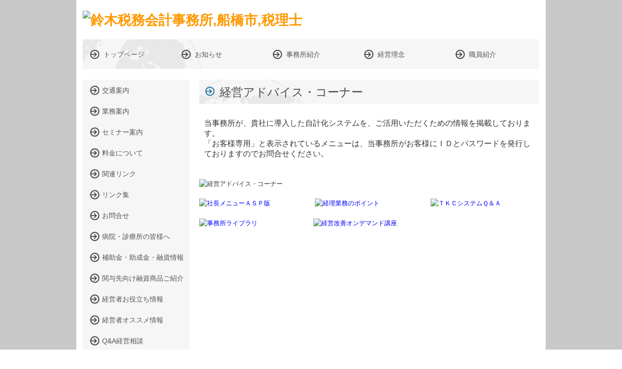

--- FILE ---
content_type: text/html; charset=utf-8
request_url: https://www.tax-s.net/tkc-menu5-004
body_size: 7189
content:
<!DOCTYPE html><!--[if lt IE 7]>      <html class="no-js lt-ie10 lt-ie9 lt-ie8 lt-ie7"> <![endif]--><!--[if IE 7]>         <html class="no-js lt-ie10 lt-ie9 lt-ie8"> <![endif]--><!--[if IE 8]>         <html class="no-js lt-ie10 lt-ie9"> <![endif]--><!--[if IE 9]>         <html class="no-js lt-ie10"> <![endif]--><!--[if(gt IE 9)|!(IE)]><!--><html class="no-js" lang="ja"><!--<![endif]--><head><meta name="robots" content="noindex" />
<link href="https://fonts.googleapis.com/css?family=Material+Icons|Material+Icons+Outlined|Material+Icons+Two+Tone|Material+Icons+Round|Material+Icons+Sharp" rel="stylesheet">
<style>

    .default-font-Gothic {
      font-family: メイリオ, Meiryo, ヒラギノ角ゴ Pro W3, Hiragino Kaku Gothic Pro, Osaka, ＭＳ Ｐゴシック, sans-serif;
    }
    .slider-wrapper.default-font-Gothic .nivo-caption {
      font-family: メイリオ, Meiryo, ヒラギノ角ゴ Pro W3, Hiragino Kaku Gothic Pro, Osaka, ＭＳ Ｐゴシック, sans-serif;
    }
  

    .default-font-MingDynastyBody {
      font-family: ヒラギノ明朝 Pro W6, Hiragino Mincho Pro, HGS明朝E, ＭＳ Ｐ明朝, serif;
    }
    .slider-wrapper.default-font-MingDynastyBody .nivo-caption {
      font-family: ヒラギノ明朝 Pro W6, Hiragino Mincho Pro, HGS明朝E, ＭＳ Ｐ明朝, serif;
    }
  

    .default-font-RoundLetters {
      font-family: Lucida Grande, segoe UI, ヒラギノ丸ゴ ProN W4, Hiragino Maru Gothic Pro, HG丸ゴシックM-PRO, HGMaruGothicMPRO, メイリオ, Meiryo, Verdana, Arial, sans-serif;
    }
    .slider-wrapper.default-font-RoundLetters .nivo-caption {
      font-family: Lucida Grande, segoe UI, ヒラギノ丸ゴ ProN W4, Hiragino Maru Gothic Pro, HG丸ゴシックM-PRO, HGMaruGothicMPRO, メイリオ, Meiryo, Verdana, Arial, sans-serif;
    }
  

    .default-font-SemiCursiveScript {
      font-family: HG行書体, HGP行書体, cursive;
    }
    .slider-wrapper.default-font-SemiCursiveScript .nivo-caption {
      font-family: HG行書体, HGP行書体, cursive;
    }
  

    .default-font-SansSerif {
      font-family: Helvetica Neue, Helvetica, Arial, sans-serif;
    }
    .slider-wrapper.default-font-SansSerif .nivo-caption {
      font-family: Helvetica Neue, Helvetica, Arial, sans-serif;
    }
  

    .default-font-Serif {
      font-family: Times New Roman, Times, serif;
    }
    .slider-wrapper.default-font-Serif .nivo-caption {
      font-family: Times New Roman, Times, serif;
    }
  

    .default-font-Monospace {
      font-family: Courier, monospace;
    }
    .slider-wrapper.default-font-Monospace .nivo-caption {
      font-family: Courier, monospace;
    }
  

    .default-font-Cursive {
      font-family: Zapf Chancery, cursive;
    }
    .slider-wrapper.default-font-Cursive .nivo-caption {
      font-family: Zapf Chancery, cursive;
    }
  
</style>


  <meta charset="utf-8">
  <meta http-equiv="X-UA-Compatible" content="IE=edge,chrome=1">
      

      

  <title>経営アドバイス・コーナー | 鈴木税務会計事務所,船橋市,税理士</title>
  <meta name="description" content="なぜ、会計データを自社で入力すべきなのか（正しい経理業務のポイント）、なぜ、経営改善に会計事務所のサポートが必要なのか（各種ビデオ配信）を、当事務所のお客様専用のコンテンツを掲載しています。">
  <meta name="keywords" content="事務所ライブラリ,ビジネス書式,ビデオ,社長メニュー,Q&amp;A">
  <meta name="viewport" content="width=device-width">
  <link id="base-css" rel="stylesheet" href="/design/css/base.css?v=4.3.14">
  
  <link id="common-css" rel="stylesheet" href="/design/css/common.css?v=4.3.14">
  <link id="layout-css" rel="stylesheet" href="/design/layoutC2/css/layout.css?v=4.3.14">
  <link id='global-navi-D008' rel='stylesheet' href='/design/css/global-navi/global-navi-D008.css'/><link id='footer-005' rel='stylesheet' href='/design/css/footer/footer-005.css'/><link id='heading-D008' rel='stylesheet' href='/design/css/heading/heading-D008.css'/>
<style id='cms-bg-style' type='text/css'>
div.bg-color {background-color: #c8c8c8;}
</style>
<style id='cms-bg-mainvisual-style' type='text/css'>
</style>
<style id='cms-other-style' type='text/css'>
div.container, div.layout-max-mainvisual div.container-fluid {
                        background-color: rgba(255,255,255, 1); padding: 0 1%;
                      }
</style>
<style id='cms-color-style' type='text/css'>
div.outer { color: #333333; }
div.outer a { color: #0000ff; }
div.outer a:hover { color: #cc0000; }
[data-module-type*=editable] table th { background-color: #ffffff; color: #333333; }
[data-module-type*=editable] table td { background-color: #ffffff; color: #333333; }
[data-module-type*=editable] .table-bordered th,
                        [data-module-type*=editable] .table-bordered td { border: 1px solid #dddddd; }
                        [data-module-type*=editable] .table-bordered tbody:first-child tr:first-child th,
                        [data-module-type*=editable] .table-bordered tbody:first-child tr:first-child td { border-top: 1px solid #dddddd; }
                        [data-module-type*=editable] .table-underline th,
                        [data-module-type*=editable] .table-underline td { border-bottom: 1px solid #dddddd; }
[data-module-type=paragraph-editable],
                        [data-module-type=pwithimg-editable],
                        [data-module-type=gallery] { background-color: rgba(255,255,255, 1); padding: 10px; }
[data-module-type*=editable] hr { border-top: 1px solid #dddddd; }
[data-module-type*=calendar] table th { color: #ffffff; }[data-module-type*=calendar] table th { background-color: #5E5E5E; }[data-module-type*=calendar] table td:not(:has(.holiday)) { color: #333333; }[data-module-type*=calendar] .calendar-table tbody tr.cl-day-status td .cl-day.holiday { color: #FE3E44; }[data-module-type*=calendar] .calendar-table tbody tr.cl-day-status td .cl-day.sunday { color: #FE3E44; }[data-module-type*=calendar] table.calendar-table thead tr.day-of-week th { border-bottom-color: #cccccc; }[data-module-type*=calendar] table.calendar-table tbody tr.cl-day-status td { border-color: #cccccc; }[data-module-type*=calendar] .ex-column { color: #333333; }[data-module-type*=calendar] .ex-column { background-color: #ffffff; }div#g-translate-wrap { background-color: #ffffff; }
div#g-translate-title { color: #333333; }
ol#breadcrumb li { color: #333333; }
ol#breadcrumb li a { color: #0088cc; }
ol#breadcrumb li a:hover { color: #005580; }
</style>
<style id='cms-header-footer-style' type='text/css'>
header div#header-logo a { color: #ff9900;}
header div#header-logo a:hover { color: #ff9900;}
header div.area-text-h1 { color: #333333;}
footer [data-module-type=footer-logo] a { color: #333333;}
footer [data-module-type=footer-logo] a:hover { color: #333333;}
footer ul#footer-link-list li a, footer #footer-privacy-link a { color: #666666;}
footer ul#footer-link-list li a:hover, footer #footer-privacy-link a:hover { color: #7f7e7e;}
footer address#footer-copyright { color: #333333; text-align: right;}
</style>

<link id="print-css" rel="stylesheet" href="/design/css/print.css?v=4.3.14" media="print">
  <script id="base-js" src="/design/js/base.js?v=4.3.14"></script>



      <script type='text/javascript'>
        var T2P_siteKey = 'tax-snet';
        var T2P_pagePath = 'tkc-menu5-004';
        var _snaq = _snaq || [];
        var hostname = location.host
        _snaq.push(['setCollectorUrl', hostname + '/tracker']);
        _snaq.push(['setAppId', 'tax-snet:tkc-menu5-004']);
        _snaq.push(['setCookieDomain', '']);
        _snaq.push(['trackPageView']);

        (function() {
          var sp = document.createElement('script'); sp.type = 'text/javascript'; sp.async = true; sp.defer = true;
          sp.src = '/common/sp.js';
          var s = document.getElementsByTagName('script')[0]; s.parentNode.insertBefore(sp, s);
        })();
        </script>
  


</head>
<body data-font="timezone" data-timezone="ja">

  
<div id='bg-color-pat' class='bg-color  '></div>





<div id="outer" class="outer">
    <div id="wrapper" class="wrapper">
      <div id="container" class="container container-size-standard">
        <div class="header-wrap">
          <header >
            <!--▼スマートフォン用メニュー-->
            <div class="visible-phone">
              <div class="navbar">
                <!-- ▼ボタン -->
                <a class="btn btn-navbar " data-toggle="collapse" data-target=".nav-collapse"><img src="/design/images/common/btn-sp-menu.png" alt="MENU"></a>
                <!-- ▲ボタン -->
                <div class="container">
                  <div class="nav-collapse collapse">
                    <nav class="global-nav-side-D008-blue">
                      <ul id="global-nav-s"><li><a href="https://www.tax-s.net/index">トップページ</a></li>
<li><a href="https://www.tax-s.net/info">お知らせ</a></li>
<li><a href="https://www.tax-s.net/office">事務所紹介</a></li>
<li><a href="https://www.tax-s.net/philosophy">経営理念</a></li>
<li><a href="https://www.tax-s.net/staff">職員紹介</a></li>
<li><a href="https://www.tax-s.net/map">交通案内</a></li>
<li><a href="https://www.tax-s.net/service">業務案内</a></li>
<li><a href="https://www.tax-s.net/seminar">セミナー案内</a></li>
<li><a href="https://www.tax-s.net/fee">料金について</a></li>
<li><a href="https://www.tax-s.net/link2">関連リンク</a></li>
<li><a href="https://www.tax-s.net/tkc-link">リンク集</a></li>
<li><a href="https://www.tax-s.net/form/tax-snet/inquiry">お問合せ</a></li>
<li><a href="https://www.tax-s.net/tkc-menu7-003">病院・診療所の皆様へ</a></li>
<li><a href="https://www.tax-s.net/tkc-hozyokin">補助金・助成金・融資情報</a></li>
<li><a href="https://www.tax-s.net/tkc-introduce-financing">関与先向け融資商品ご紹介</a></li>
<li><a href="https://www.tax-s.net/tkc-menu2-003">経営者お役立ち情報</a></li>
<li><a href="https://www.tax-s.net/tkc-administrative-information">経営者オススメ情報</a></li>
<li><a href="https://www.tax-s.net/tkc-management-qa">Q&amp;A経営相談</a></li>
<li><a href="https://www.tax-s.net/tkc-tax-calendar">税務カレンダー</a></li>
<li><a href="https://www.tax-s.net/tkc-tax-qa" target="_blank">税務Q&amp;A</a></li>
<li><a href="https://www.tax-s.net/tkc-system-qa" target="_blank">TKCシステムQ&amp;A</a></li>
<li><a href="https://www.tax-s.net/tkc-nintei-shienkikan001">経営革新等支援機関とは</a></li>
<li><a href="https://www.tax-s.net/tkc-on-demand001">経営改善オンデマンド講座</a></li>
<li><a href="https://www.tax-s.net/free5">個人情報保護方針</a></li>
</ul>
                    </nav>
                  </div>
                </div>
              </div>
            </div>
            <!--▲スマートフォン用メニュー-->
            <div class="row-fluid">
              <div class="area-text-h1 text-h1-upper" data-role="content-h1-upper"><div class="text-align-h1"></div></div>
              <div class="header-inner clearfix" data-role="header"><div class=" span6" data-module-type="cell"><div class="header-inner-content" data-module-type="header-logo"><div id="header-logo" class="site-name logo-left" data-align="left"><h1><a href="https://www.tax-s.net/"><img src="/library/571dd727407c0e0ea24309e6/571f306ae2e8177f7b001e32.gif" alt="鈴木税務会計事務所,船橋市,税理士" data-pin-nopin="true"></a></h1></div></div></div><div class=" span6" data-module-type="cell"></div></div>
              <div class="area-text-h1 text-h1-bottom" data-role="content-h1-bottom"><div class="text-align-h1"></div></div>
            </div>
          </header>
        </div>
        <div class="row global-nav-upper-wrap">
          <div class="span12">
            <nav class="hidden-phone global-nav-upper-D008-blue global-nav-upper-item5">
              <ul id="global-nav1" class="global-nav-upper "><li><a href='https://www.tax-s.net/index'>トップページ</a></li>
<li><a href='https://www.tax-s.net/info'>お知らせ</a></li>
<li><a href='https://www.tax-s.net/office'>事務所紹介</a></li>
<li><a href='https://www.tax-s.net/philosophy'>経営理念</a></li>
<li><a href='https://www.tax-s.net/staff'>職員紹介</a></li>
</ul>
            </nav>
          </div>
        </div>
        <!-- パンくずリストここから -->
        <div class="row breadcrumb-wrap">
          <div class="span12">
            
          </div>
        </div>
        <!-- パンくずリストここまで -->
        <div class="row outside-main-visual-wrap">
          <div class="span12">
            
          </div>
        </div>
        <div class="row">
          <div class="span3">
            <nav class="hidden-phone global-nav-side-D008-blue">
              <ul id="global-nav2" class="global-nav-side"><li><a href="https://www.tax-s.net/map">交通案内</a></li>
<li><a href="https://www.tax-s.net/service">業務案内</a></li>
<li><a href="https://www.tax-s.net/seminar">セミナー案内</a></li>
<li><a href="https://www.tax-s.net/fee">料金について</a></li>
<li><a href="https://www.tax-s.net/link2">関連リンク</a></li>
<li><a href="https://www.tax-s.net/tkc-link">リンク集</a></li>
<li><a href="https://www.tax-s.net/form/tax-snet/inquiry">お問合せ</a></li>
<li><a href="https://www.tax-s.net/tkc-menu7-003">病院・診療所の皆様へ</a></li>
<li><a href="https://www.tax-s.net/tkc-hozyokin">補助金・助成金・融資情報</a></li>
<li><a href="https://www.tax-s.net/tkc-introduce-financing">関与先向け融資商品ご紹介</a></li>
<li><a href="https://www.tax-s.net/tkc-menu2-003">経営者お役立ち情報</a></li>
<li><a href="https://www.tax-s.net/tkc-administrative-information">経営者オススメ情報</a></li>
<li><a href="https://www.tax-s.net/tkc-management-qa">Q&amp;A経営相談</a></li>
<li><a href="https://www.tax-s.net/tkc-tax-calendar">税務カレンダー</a></li>
<li><a href="https://www.tax-s.net/tkc-tax-qa" target="_blank">税務Q&amp;A</a></li>
<li><a href="https://www.tax-s.net/tkc-system-qa" target="_blank">TKCシステムQ&amp;A</a></li>
<li><a href="https://www.tax-s.net/tkc-nintei-shienkikan001">経営革新等支援機関とは</a></li>
<li><a href="https://www.tax-s.net/tkc-on-demand001">経営改善オンデマンド講座</a></li>
<li><a href="https://www.tax-s.net/free5">個人情報保護方針</a></li>
</ul>
            </nav>
            <div id='socialbar' class='off' style='display:none;'><ul id='snsbar'><li class='fb-btn'>
    <div class="fb-like" data-href="https://www.tax-s.net/tkc-menu5-004" data-width="50" data-layout="button_count" data-show-faces="false" data-send="false"></div>
  </li><li class='tw-btn'>
    <a href="https://twitter.com/share" class="twitter-share-button" data-lang="ja" data-count="none" data-url="https://www.tax-s.net/tkc-menu5-004">ツイート</a>
  </li></ul>
    <!-- twitter -->
    <script>!function(d,s,id){var js,fjs=d.getElementsByTagName(s)[0],p=/^http:/.test(d.location)?'http':'https';if(!d.getElementById(id)){js=d.createElement(s);js.id=id;js.src=p+'://platform.twitter.com/widgets.js';fjs.parentNode.insertBefore(js,fjs);}}(document, 'script', 'twitter-wjs');</script>

    <!-- facebook -->
    <script>
      var FbResource = {
        fbAppId:"450106218517457",
        fbVersion:"v23.0",
        FBinit:function(){
          FB.init({
            appId:FbResource.fbAppId,
            xfbml:true,
            version:FbResource.fbVersion
          })
        }
      };
      (function(d, s, id) {
        var version = FbResource.fbVersion;
        var appId = FbResource.fbAppId;
        var js, fjs = d.getElementsByTagName(s)[0];
        if (d.getElementById(id)) return;
        js = d.createElement(s); js.id = id;
        js.src = "//connect.facebook.net/ja_JP/sdk.js#xfbml=1&appId="+appId+"&version="+version;
        fjs.parentNode.insertBefore(js, fjs);
      }(document, 'script', 'facebook-jssdk'));
    </script>

    <style>
      ul#snsbar {
        list-style: none;
        margin: 0;
        padding: 0;
      }
      ul#snsbar:after {
        content: " ";
        display: block;
        clear: both;
      }
      ul#snsbar li {
        float: left;
        margin: 0;
        padding: 0;
        margin-right: 10px;
        height: 30px;
      }
      ul#snsbar .pluginCountButton {
        display: none;
      }
      ul#snsbar iframe.twitter-share-button {
        visibility: visible !important;
        position: static !important;
        height: 20px !important;
      }
    </style>
  </div>
            <div data-role="left-sidebar"><div data-module-type="image-editable"><div data-layout="1"><div><a ondragstart="return false;" data-auto-update-category="link" href="#"><img src="/library/571dd727407c0e0ea24309e6/571f306be2e8177f7b001e33.jpg" alt="経営アドバイス・コーナー" unselectable="on" oncontextmenu="return false;" ondragstart="return false;" onselectstart="return false;" data-pin-nopin="true" class=""></a></div></div></div><div data-module-type="image-editable"><div data-layout="1"><div><a ondragstart="return false;" target="_blank" href="http://zeisuzuki.blog20.fc2.com/"><img src="/library/571dd727407c0e0ea24309e6/571f306ce2e8177f7b001e34.jpg" alt="税理士　鈴木の業務日報" unselectable="on" oncontextmenu="return false;" ondragstart="return false;" onselectstart="return false;" data-pin-nopin="true"></a></div></div></div><div data-module-type="image-editable"><div data-layout="1"><div><a ondragstart="return false;" data-auto-update-category="supportOrg" href="https://www.tax-s.net/tkc-on-demand001"><img src="/library/571dd727407c0e0ea24309e6/571f306ee2e8177f7b001e35.gif" unselectable="on" oncontextmenu="return false;" ondragstart="return false;" onselectstart="return false;"></a></div></div></div><div data-module-type="html-editable">
  <div class="tag"><table class="table-border table table-noneborder">
  <tbody>
    <tr>
      <td style="text-align: center; background-color: rgb(89, 89, 89);"><font color="#ffffff" size="3">鈴木税務会計事務所は<br>ＴＫＣ全国会会員です</font>
      </td>
    </tr>
    <tr>
      <td style="text-align: center;"><a ondragstart="return false;" target="_blank" href="http://www.tkc.jp/"><img src="/material/lib02/tkc_logo1.gif" alt="ＴＫＣ全国会" unselectable="on" oncontextmenu="return false;" ondragstart="return false;" start="return false;" onselectstart="return false;" data-pin-nopin="true" class=""></a></td>
    </tr>
    <tr>
      <td style="color: rgb(51, 51, 51); background-color: rgb(242, 242, 242);">ＴＫＣ全国会は、租税正義の実現をめざし関与先企業の永続的繁栄に奉仕するわが国最大級の職業会計人集団です。</td>
    </tr>
  </tbody>
</table></div>
</div><div data-module-type="table-editable">
<table class="table table-bordered" data-layout="3" id="cms-table-layout"><tbody><tr><td style="text-align: center; background-color: rgb(242, 242, 242);"><span style="text-align: start;">千葉県税理士会船橋支部所属</span><br></td></tr></tbody></table></div><div data-module-type="table-editable">
<table class="table table-bordered" data-layout="3" id="cms-table-layout"><tbody><tr><td style="text-align: left; background-color: rgb(242, 242, 242);">お気軽にお問合せください。<br>鈴木税務会計事務所<br>TEL：047-407-0017<br>IP-PHONE：050-3400-4424<br><a href="mailto:suzuki-yas@tkcnf.or.jp?subject=%E3%81%8A%E5%95%8F%E5%90%88%E3%81%9B" title="鈴木税務会計事務所">suzuki-yas@tkcnf.or.jp</a><br></td></tr></tbody></table></div></div>
          </div>
          <div class="span9" data-role="contents"><div class="row" data-module-type="container"><div class=" span9" data-module-type="cell"><div data-module-type="heading"><h2 class="design-tmpl h2-D008-blue" data-default-design="simple" data-default-color="black" data-design-class="h2-A010-aqua">経営アドバイス・コーナー</h2></div></div></div><div class="row" data-module-type="container"><div class=" span9" data-module-type="cell"><div data-module-type="paragraph-editable">
  <div data-layout="1">
    <div>

      <p><font size="3">当事務所が、貴社に導入した自計化システムを、ご活用いただくための情報を掲載しております。<br>「お客様専用」と表示されているメニューは、当事務所がお客様にＩＤとパスワードを発行しておりますのでお問合せください。</font></p>
    </div>
  </div>
</div></div></div><div class="row" data-module-type="container"><div class=" span9" data-module-type="cell"><div data-module-type="image-editable">
  <div data-layout="1">
    <div>
      <img ondragstart="return false;" onselectstart="return false;" oncontextmenu="return false;" alt="経営アドバイス・コーナー" src="/library/5656ef252d0fbe3c300c1ef4/56b14aaa8b754b8a18e71b6d.jpg" unselectable="on">
    </div>
  </div>
</div></div></div><div class="row" data-module-type="container"><div class=" span9" data-module-type="cell"><div data-module-type="image-editable"><div data-layout="3">
    <div>
      <a ondragstart="return false;" href="https://www.tax-s.net/tkc-syatyou-menu-asp" data-content-category="mngAdvice" target="_blank"><img title="社長メニューＡＳＰ版" ondragstart="return false;" onselectstart="return false;" oncontextmenu="return false;" alt="社長メニューＡＳＰ版" src="/material/lib03/bnr_management-advice001_d.png" unselectable="on"></a>
    </div>
    <div>
      <a ondragstart="return false;" href="https://www.tax-s.net/tkc-on-demand002" data-content-category="mngAdvice"><img title="経理業務のポイント" ondragstart="return false;" onselectstart="return false;" oncontextmenu="return false;" alt="経理業務のポイント" src="/material/lib03/bnr_management-advice002_d.png" unselectable="on"></a>
    </div>
    <div>
      <a ondragstart="return false;" href="https://www.tax-s.net/tkc-system-qa" data-content-category="mngAdvice" target="_blank"><img title="ＴＫＣシステムＱ＆Ａ" ondragstart="return false;" onselectstart="return false;" oncontextmenu="return false;" alt="ＴＫＣシステムＱ＆Ａ" src="/material/lib03/bnr_management-advice003_d.png" unselectable="on"></a>
    </div>
  </div>
</div></div></div><div class="row" data-module-type="container"><div class=" span6" data-module-type="cell"><div data-module-type="image-editable"><div data-layout="2">
    <div>
      <a ondragstart="return false;" href="https://www.tax-s.net/tkc-ao-library" data-content-category="mngAdvice"><img title="事務所ライブラリ" ondragstart="return false;" onselectstart="return false;" oncontextmenu="return false;" alt="事務所ライブラリ" src="/material/lib03/bnr_management-advice004_d.png" unselectable="on"></a>
    </div>
    <div>
      <a ondragstart="return false;" href="https://www.tax-s.net/tkc-on-demand001" data-content-category="supportOrg"><img title="経営改善オンデマンド講座" ondragstart="return false;" onselectstart="return false;" oncontextmenu="return false;" alt="経営改善オンデマンド講座" src="/material/lib03/5d47cac994f7080d23d0e88e.png" unselectable="on" class=""></a>
    </div>
  </div>
</div></div><div class=" span3" data-module-type="cell"></div></div></div>
        </div>
        <footer>
          <div data-role="footer"><div class="row-fluid" data-module-type="container"><div class=" span12" data-module-type="cell"><div data-module-type="footer-pagelink"><ul id="footer-link-list" class="hidden-phone footer-link-005-black"><li><a href="https://www.tax-s.net/index">トップページ</a></li><li><a href="https://www.tax-s.net/info">お知らせ</a></li><li><a href="https://www.tax-s.net/office">事務所紹介</a></li><li><a href="https://www.tax-s.net/philosophy">経営理念</a></li><li><a href="https://www.tax-s.net/staff">職員紹介</a></li><li><a href="https://www.tax-s.net/map">交通案内</a></li><li><a href="https://www.tax-s.net/service">業務案内</a></li><li><a href="https://www.tax-s.net/seminar">セミナー案内</a></li><li><a href="https://www.tax-s.net/fee">料金について</a></li><li><a href="https://www.tax-s.net/link2">関連リンク</a></li><li><a href="https://www.tax-s.net/tkc-link">リンク集</a></li><li><a href="https://www.tax-s.net/form/tax-snet/inquiry">お問合せ</a></li><li><a href="https://www.tax-s.net/tkc-menu7-003">病院・診療所の皆様へ</a></li><li><a href="https://www.tax-s.net/tkc-hozyokin">補助金・助成金・融資情報</a></li><li><a href="https://www.tax-s.net/tkc-introduce-financing">関与先向け融資商品ご紹介</a></li><li><a href="https://www.tax-s.net/tkc-menu2-003">経営者お役立ち情報</a></li><li><a href="https://www.tax-s.net/tkc-administrative-information">経営者オススメ情報</a></li><li><a href="https://www.tax-s.net/tkc-management-qa">Q&amp;A経営相談</a></li><li><a href="https://www.tax-s.net/tkc-tax-calendar">税務カレンダー</a></li><li><a href="https://www.tax-s.net/tkc-tax-qa" target="_blank">税務Q&amp;A</a></li><li><a href="https://www.tax-s.net/tkc-system-qa" target="_blank">TKCシステムQ&amp;A</a></li><li><a href="https://www.tax-s.net/tkc-nintei-shienkikan001">経営革新等支援機関とは</a></li><li><a href="https://www.tax-s.net/tkc-on-demand001">経営改善オンデマンド講座</a></li><li><a href="https://www.tax-s.net/free5">個人情報保護方針</a></li></ul></div></div></div></div>
          <div id="footer-privacy-link" class="footer-policy"><div id="footer-privacyPolicy"><a href="javascript:void(0)" class="policy-modal-link">外部サービスの利用に関するプライバシーポリシー</a></div></div>
          <address id="footer-copyright">Copyright (c) 2015 - 2026 Suzuki Licensed Tax Accountant Office All Rights Reserved.</address>
        
</footer>
      </div>
    </div>
  </div>
  <div id="fixed-bnr-wrap"></div>
  <div id="site-modal-wrap">
    <div id="site-modal-set" style="display: none;">
      <div class="site-modal-wrapper">
        <div class="site-modal-header">
          <span class="site-modal-title">外部サービスの利用に関するプライバシーポリシー</span>
          <a href="javascript:void(0);" class="close">×</a>
        </div>
        <div class="site-modal-body">
          <p class="recaptcha-desc">当サイトでは、Google社のボット排除サービス「reCAPTCHA」を利用しています。</p>
          <div class="modal-policy-area recaptcha-area">
            <div class="modal-heading">■ reCAPTCHAの利用について</div>
            <p>
              当サイトのお問合せフォームでは、ボットによるスパム行為からサイトを守るために、Google社のボット排除サービスであるreCAPTCHAを利用しています。reCAPTCHAは、お問合せフォームに入力したデバイスのＩＰアドレスや識別子（ＩＤ）、ネットワーク情報などをGoogleへ送信し、お問合せフォームへの入力者が人間かボットかを判定します。
            </p>
            <p>
              reCAPTCHAにより収集、記録される情報には、特定の個人を識別する情報は一切含まれません。また、それらの情報は、Google社により同社のプライバシーポリシーに基づいて管理されます。お問合せフォームへの入力は、Googleのデータ収集に同意したものとみなされます。
              <ul>
                <li>Google社のプライバシーポリシーについては下記のリンクよりご確認ください。<br />
                  <a target="_blank" href="https://policies.google.com/privacy?hl=ja">Googleのプライバシーポリシー</a>
                </li>
                <li>Google利用規約については下記のリンクよりご確認ください。<br />
                  <a target="_blank" href="https://policies.google.com/terms">Googleの利用規約</a>
                </li>
              </ul>
            </p>
          </div>
        </div>
        <div class="site-modal-footer area-btn al-c" style="cursor: move;">
          <a href="javascript:void(0);" class="btn-radius btn-cancel">閉じる</a>
        </div>
      </div>
      <div id="modal-backdrop-site-modal" class="modal-backdrop in"></div>
      <script>
        $(function(){
          $('.policy-modal-link').on('click', function(){
            $('#site-modal-set').show();
          });
          $('.close, #modal-backdrop-site-modal, .btn-cancel').on('click', function(){
            $('#site-modal-set').hide();
           });
        });
      </script>
    </div>
  </div>



<script src="/common/js/jquery.lazyload.min.js"></script>
<script>
$(function() {
  $("img.lazy", "[data-role=main-visual]").lazyload({
    effect: "fadeIn",
    threshold: 200
  });
  $("img.lazy", "[data-role=contents]").lazyload({
    effect: "fadeIn",
    threshold: 200
  });
  $("img.lazy", "[data-role$=sidebar]").lazyload({
    effect: "fadeIn",
    threshold: 200
  });
  $("img.lazy", "[data-role=footer]").lazyload({
    effect: "fadeIn",
    threshold: 200
  });
});
</script>
<script src='https://www.youtube.com/iframe_api'></script>




</body></html>

--- FILE ---
content_type: text/css
request_url: https://www.tax-s.net/design/css/global-navi/global-navi-D008.css
body_size: 3654
content:
@charset "UTF-8";
nav.global-nav-upper-D008-red,
nav.global-nav-side-D008-red,
nav.global-nav-upper-D008-orange,
nav.global-nav-side-D008-orange,
nav.global-nav-upper-D008-yellow,
nav.global-nav-side-D008-yellow,
nav.global-nav-upper-D008-yellowgreen,
nav.global-nav-side-D008-yellowgreen,
nav.global-nav-upper-D008-green,
nav.global-nav-side-D008-green,
nav.global-nav-upper-D008-aqua,
nav.global-nav-side-D008-aqua,
nav.global-nav-upper-D008-blue,
nav.global-nav-side-D008-blue,
nav.global-nav-upper-D008-brown,
nav.global-nav-side-D008-brown,
nav.global-nav-upper-D008-pink,
nav.global-nav-side-D008-pink,
nav.global-nav-upper-D008-purple,
nav.global-nav-side-D008-purple,
nav.global-nav-upper-D008-black,
nav.global-nav-side-D008-black,
nav.global-nav-upper-D008-colorful,
nav.global-nav-side-D008-colorful {
  margin: 0 0 20px;
  padding: 0;
}
nav.global-nav-upper-D008-red ul,
nav.global-nav-side-D008-red ul,
nav.global-nav-upper-D008-orange ul,
nav.global-nav-side-D008-orange ul,
nav.global-nav-upper-D008-yellow ul,
nav.global-nav-side-D008-yellow ul,
nav.global-nav-upper-D008-yellowgreen ul,
nav.global-nav-side-D008-yellowgreen ul,
nav.global-nav-upper-D008-green ul,
nav.global-nav-side-D008-green ul,
nav.global-nav-upper-D008-aqua ul,
nav.global-nav-side-D008-aqua ul,
nav.global-nav-upper-D008-blue ul,
nav.global-nav-side-D008-blue ul,
nav.global-nav-upper-D008-brown ul,
nav.global-nav-side-D008-brown ul,
nav.global-nav-upper-D008-pink ul,
nav.global-nav-side-D008-pink ul,
nav.global-nav-upper-D008-purple ul,
nav.global-nav-side-D008-purple ul,
nav.global-nav-upper-D008-black ul,
nav.global-nav-side-D008-black ul,
nav.global-nav-upper-D008-colorful ul,
nav.global-nav-side-D008-colorful ul {
  list-style: none;
}
nav.global-nav-upper-D008-red ul li,
nav.global-nav-side-D008-red ul li,
nav.global-nav-upper-D008-orange ul li,
nav.global-nav-side-D008-orange ul li,
nav.global-nav-upper-D008-yellow ul li,
nav.global-nav-side-D008-yellow ul li,
nav.global-nav-upper-D008-yellowgreen ul li,
nav.global-nav-side-D008-yellowgreen ul li,
nav.global-nav-upper-D008-green ul li,
nav.global-nav-side-D008-green ul li,
nav.global-nav-upper-D008-aqua ul li,
nav.global-nav-side-D008-aqua ul li,
nav.global-nav-upper-D008-blue ul li,
nav.global-nav-side-D008-blue ul li,
nav.global-nav-upper-D008-brown ul li,
nav.global-nav-side-D008-brown ul li,
nav.global-nav-upper-D008-pink ul li,
nav.global-nav-side-D008-pink ul li,
nav.global-nav-upper-D008-purple ul li,
nav.global-nav-side-D008-purple ul li,
nav.global-nav-upper-D008-black ul li,
nav.global-nav-side-D008-black ul li,
nav.global-nav-upper-D008-colorful ul li,
nav.global-nav-side-D008-colorful ul li {
  padding: 0;
}
nav.global-nav-upper-D008-red ul li a,
nav.global-nav-side-D008-red ul li a,
nav.global-nav-upper-D008-orange ul li a,
nav.global-nav-side-D008-orange ul li a,
nav.global-nav-upper-D008-yellow ul li a,
nav.global-nav-side-D008-yellow ul li a,
nav.global-nav-upper-D008-yellowgreen ul li a,
nav.global-nav-side-D008-yellowgreen ul li a,
nav.global-nav-upper-D008-green ul li a,
nav.global-nav-side-D008-green ul li a,
nav.global-nav-upper-D008-aqua ul li a,
nav.global-nav-side-D008-aqua ul li a,
nav.global-nav-upper-D008-blue ul li a,
nav.global-nav-side-D008-blue ul li a,
nav.global-nav-upper-D008-brown ul li a,
nav.global-nav-side-D008-brown ul li a,
nav.global-nav-upper-D008-pink ul li a,
nav.global-nav-side-D008-pink ul li a,
nav.global-nav-upper-D008-purple ul li a,
nav.global-nav-side-D008-purple ul li a,
nav.global-nav-upper-D008-black ul li a,
nav.global-nav-side-D008-black ul li a,
nav.global-nav-upper-D008-colorful ul li a,
nav.global-nav-side-D008-colorful ul li a {
  display: block;
  text-decoration: none;
}
nav.global-nav-upper-D008-red ul li ul,
nav.global-nav-side-D008-red ul li ul,
nav.global-nav-upper-D008-orange ul li ul,
nav.global-nav-side-D008-orange ul li ul,
nav.global-nav-upper-D008-yellow ul li ul,
nav.global-nav-side-D008-yellow ul li ul,
nav.global-nav-upper-D008-yellowgreen ul li ul,
nav.global-nav-side-D008-yellowgreen ul li ul,
nav.global-nav-upper-D008-green ul li ul,
nav.global-nav-side-D008-green ul li ul,
nav.global-nav-upper-D008-aqua ul li ul,
nav.global-nav-side-D008-aqua ul li ul,
nav.global-nav-upper-D008-blue ul li ul,
nav.global-nav-side-D008-blue ul li ul,
nav.global-nav-upper-D008-brown ul li ul,
nav.global-nav-side-D008-brown ul li ul,
nav.global-nav-upper-D008-pink ul li ul,
nav.global-nav-side-D008-pink ul li ul,
nav.global-nav-upper-D008-purple ul li ul,
nav.global-nav-side-D008-purple ul li ul,
nav.global-nav-upper-D008-black ul li ul,
nav.global-nav-side-D008-black ul li ul,
nav.global-nav-upper-D008-colorful ul li ul,
nav.global-nav-side-D008-colorful ul li ul {
  margin: 0;
  list-style: none;
}
nav.global-nav-upper-D008-red > ul,
nav.global-nav-side-D008-red > ul,
nav.global-nav-upper-D008-orange > ul,
nav.global-nav-side-D008-orange > ul,
nav.global-nav-upper-D008-yellow > ul,
nav.global-nav-side-D008-yellow > ul,
nav.global-nav-upper-D008-yellowgreen > ul,
nav.global-nav-side-D008-yellowgreen > ul,
nav.global-nav-upper-D008-green > ul,
nav.global-nav-side-D008-green > ul,
nav.global-nav-upper-D008-aqua > ul,
nav.global-nav-side-D008-aqua > ul,
nav.global-nav-upper-D008-blue > ul,
nav.global-nav-side-D008-blue > ul,
nav.global-nav-upper-D008-brown > ul,
nav.global-nav-side-D008-brown > ul,
nav.global-nav-upper-D008-pink > ul,
nav.global-nav-side-D008-pink > ul,
nav.global-nav-upper-D008-purple > ul,
nav.global-nav-side-D008-purple > ul,
nav.global-nav-upper-D008-black > ul,
nav.global-nav-side-D008-black > ul,
nav.global-nav-upper-D008-colorful > ul,
nav.global-nav-side-D008-colorful > ul {
  margin: 0;
}
nav.global-nav-upper-D008-red > ul > li,
nav.global-nav-side-D008-red > ul > li,
nav.global-nav-upper-D008-orange > ul > li,
nav.global-nav-side-D008-orange > ul > li,
nav.global-nav-upper-D008-yellow > ul > li,
nav.global-nav-side-D008-yellow > ul > li,
nav.global-nav-upper-D008-yellowgreen > ul > li,
nav.global-nav-side-D008-yellowgreen > ul > li,
nav.global-nav-upper-D008-green > ul > li,
nav.global-nav-side-D008-green > ul > li,
nav.global-nav-upper-D008-aqua > ul > li,
nav.global-nav-side-D008-aqua > ul > li,
nav.global-nav-upper-D008-blue > ul > li,
nav.global-nav-side-D008-blue > ul > li,
nav.global-nav-upper-D008-brown > ul > li,
nav.global-nav-side-D008-brown > ul > li,
nav.global-nav-upper-D008-pink > ul > li,
nav.global-nav-side-D008-pink > ul > li,
nav.global-nav-upper-D008-purple > ul > li,
nav.global-nav-side-D008-purple > ul > li,
nav.global-nav-upper-D008-black > ul > li,
nav.global-nav-side-D008-black > ul > li,
nav.global-nav-upper-D008-colorful > ul > li,
nav.global-nav-side-D008-colorful > ul > li {
  position: relative;
}
nav.global-nav-upper-D008-red > ul > li > a:hover,
nav.global-nav-side-D008-red > ul > li > a:hover,
nav.global-nav-upper-D008-orange > ul > li > a:hover,
nav.global-nav-side-D008-orange > ul > li > a:hover,
nav.global-nav-upper-D008-yellow > ul > li > a:hover,
nav.global-nav-side-D008-yellow > ul > li > a:hover,
nav.global-nav-upper-D008-yellowgreen > ul > li > a:hover,
nav.global-nav-side-D008-yellowgreen > ul > li > a:hover,
nav.global-nav-upper-D008-green > ul > li > a:hover,
nav.global-nav-side-D008-green > ul > li > a:hover,
nav.global-nav-upper-D008-aqua > ul > li > a:hover,
nav.global-nav-side-D008-aqua > ul > li > a:hover,
nav.global-nav-upper-D008-blue > ul > li > a:hover,
nav.global-nav-side-D008-blue > ul > li > a:hover,
nav.global-nav-upper-D008-brown > ul > li > a:hover,
nav.global-nav-side-D008-brown > ul > li > a:hover,
nav.global-nav-upper-D008-pink > ul > li > a:hover,
nav.global-nav-side-D008-pink > ul > li > a:hover,
nav.global-nav-upper-D008-purple > ul > li > a:hover,
nav.global-nav-side-D008-purple > ul > li > a:hover,
nav.global-nav-upper-D008-black > ul > li > a:hover,
nav.global-nav-side-D008-black > ul > li > a:hover,
nav.global-nav-upper-D008-colorful > ul > li > a:hover,
nav.global-nav-side-D008-colorful > ul > li > a:hover {
  text-decoration: none;
}
@media (min-width: 768px) and (max-width: 979px) {
  nav.global-nav-upper-D008-red ul li ul li a,
  nav.global-nav-side-D008-red ul li ul li a,
  nav.global-nav-upper-D008-orange ul li ul li a,
  nav.global-nav-side-D008-orange ul li ul li a,
  nav.global-nav-upper-D008-yellow ul li ul li a,
  nav.global-nav-side-D008-yellow ul li ul li a,
  nav.global-nav-upper-D008-yellowgreen ul li ul li a,
  nav.global-nav-side-D008-yellowgreen ul li ul li a,
  nav.global-nav-upper-D008-green ul li ul li a,
  nav.global-nav-side-D008-green ul li ul li a,
  nav.global-nav-upper-D008-aqua ul li ul li a,
  nav.global-nav-side-D008-aqua ul li ul li a,
  nav.global-nav-upper-D008-blue ul li ul li a,
  nav.global-nav-side-D008-blue ul li ul li a,
  nav.global-nav-upper-D008-brown ul li ul li a,
  nav.global-nav-side-D008-brown ul li ul li a,
  nav.global-nav-upper-D008-pink ul li ul li a,
  nav.global-nav-side-D008-pink ul li ul li a,
  nav.global-nav-upper-D008-purple ul li ul li a,
  nav.global-nav-side-D008-purple ul li ul li a,
  nav.global-nav-upper-D008-black ul li ul li a,
  nav.global-nav-side-D008-black ul li ul li a,
  nav.global-nav-upper-D008-colorful ul li ul li a,
  nav.global-nav-side-D008-colorful ul li ul li a,
  nav.global-nav-upper-D008-red ul li ul li.active a,
  nav.global-nav-side-D008-red ul li ul li.active a,
  nav.global-nav-upper-D008-orange ul li ul li.active a,
  nav.global-nav-side-D008-orange ul li ul li.active a,
  nav.global-nav-upper-D008-yellow ul li ul li.active a,
  nav.global-nav-side-D008-yellow ul li ul li.active a,
  nav.global-nav-upper-D008-yellowgreen ul li ul li.active a,
  nav.global-nav-side-D008-yellowgreen ul li ul li.active a,
  nav.global-nav-upper-D008-green ul li ul li.active a,
  nav.global-nav-side-D008-green ul li ul li.active a,
  nav.global-nav-upper-D008-aqua ul li ul li.active a,
  nav.global-nav-side-D008-aqua ul li ul li.active a,
  nav.global-nav-upper-D008-blue ul li ul li.active a,
  nav.global-nav-side-D008-blue ul li ul li.active a,
  nav.global-nav-upper-D008-brown ul li ul li.active a,
  nav.global-nav-side-D008-brown ul li ul li.active a,
  nav.global-nav-upper-D008-pink ul li ul li.active a,
  nav.global-nav-side-D008-pink ul li ul li.active a,
  nav.global-nav-upper-D008-purple ul li ul li.active a,
  nav.global-nav-side-D008-purple ul li ul li.active a,
  nav.global-nav-upper-D008-black ul li ul li.active a,
  nav.global-nav-side-D008-black ul li ul li.active a,
  nav.global-nav-upper-D008-colorful ul li ul li.active a,
  nav.global-nav-side-D008-colorful ul li ul li.active a {
    font-size: 11px !important;
  }
}
nav.global-nav-upper-D008-red ul li:hover ul li,
nav.global-nav-upper-D008-orange ul li:hover ul li,
nav.global-nav-upper-D008-yellow ul li:hover ul li,
nav.global-nav-upper-D008-yellowgreen ul li:hover ul li,
nav.global-nav-upper-D008-green ul li:hover ul li,
nav.global-nav-upper-D008-aqua ul li:hover ul li,
nav.global-nav-upper-D008-blue ul li:hover ul li,
nav.global-nav-upper-D008-brown ul li:hover ul li,
nav.global-nav-upper-D008-pink ul li:hover ul li,
nav.global-nav-upper-D008-purple ul li:hover ul li,
nav.global-nav-upper-D008-black ul li:hover ul li,
nav.global-nav-upper-D008-colorful ul li:hover ul li {
  height: 100% !important;
}
nav.global-nav-upper-D008-red ul,
nav.global-nav-upper-D008-orange ul,
nav.global-nav-upper-D008-yellow ul,
nav.global-nav-upper-D008-yellowgreen ul,
nav.global-nav-upper-D008-green ul,
nav.global-nav-upper-D008-aqua ul,
nav.global-nav-upper-D008-blue ul,
nav.global-nav-upper-D008-brown ul,
nav.global-nav-upper-D008-pink ul,
nav.global-nav-upper-D008-purple ul,
nav.global-nav-upper-D008-black ul,
nav.global-nav-upper-D008-colorful ul {
  font-size: 14px;
}
nav.global-nav-upper-D008-red ul li a,
nav.global-nav-upper-D008-orange ul li a,
nav.global-nav-upper-D008-yellow ul li a,
nav.global-nav-upper-D008-yellowgreen ul li a,
nav.global-nav-upper-D008-green ul li a,
nav.global-nav-upper-D008-aqua ul li a,
nav.global-nav-upper-D008-blue ul li a,
nav.global-nav-upper-D008-brown ul li a,
nav.global-nav-upper-D008-pink ul li a,
nav.global-nav-upper-D008-purple ul li a,
nav.global-nav-upper-D008-black ul li a,
nav.global-nav-upper-D008-colorful ul li a {
  padding: 21px 10px 20px 43px;
}
nav.global-nav-upper-D008-red ul li ul li a,
nav.global-nav-upper-D008-orange ul li ul li a,
nav.global-nav-upper-D008-yellow ul li ul li a,
nav.global-nav-upper-D008-yellowgreen ul li ul li a,
nav.global-nav-upper-D008-green ul li ul li a,
nav.global-nav-upper-D008-aqua ul li ul li a,
nav.global-nav-upper-D008-blue ul li ul li a,
nav.global-nav-upper-D008-brown ul li ul li a,
nav.global-nav-upper-D008-pink ul li ul li a,
nav.global-nav-upper-D008-purple ul li ul li a,
nav.global-nav-upper-D008-black ul li ul li a,
nav.global-nav-upper-D008-colorful ul li ul li a {
  padding: 12px 10px 11px 40px;
  font-size: 13px;
}
nav.global-nav-side-D008-red ul,
nav.global-nav-side-D008-orange ul,
nav.global-nav-side-D008-yellow ul,
nav.global-nav-side-D008-yellowgreen ul,
nav.global-nav-side-D008-green ul,
nav.global-nav-side-D008-aqua ul,
nav.global-nav-side-D008-blue ul,
nav.global-nav-side-D008-brown ul,
nav.global-nav-side-D008-pink ul,
nav.global-nav-side-D008-purple ul,
nav.global-nav-side-D008-black ul,
nav.global-nav-side-D008-colorful ul {
  font-size: 14px;
}
nav.global-nav-side-D008-red ul li a,
nav.global-nav-side-D008-orange ul li a,
nav.global-nav-side-D008-yellow ul li a,
nav.global-nav-side-D008-yellowgreen ul li a,
nav.global-nav-side-D008-green ul li a,
nav.global-nav-side-D008-aqua ul li a,
nav.global-nav-side-D008-blue ul li a,
nav.global-nav-side-D008-brown ul li a,
nav.global-nav-side-D008-pink ul li a,
nav.global-nav-side-D008-purple ul li a,
nav.global-nav-side-D008-black ul li a,
nav.global-nav-side-D008-colorful ul li a {
  padding: 12px 10px 11px 40px;
}
nav.global-nav-side-D008-red ul li ul li a,
nav.global-nav-side-D008-orange ul li ul li a,
nav.global-nav-side-D008-yellow ul li ul li a,
nav.global-nav-side-D008-yellowgreen ul li ul li a,
nav.global-nav-side-D008-green ul li ul li a,
nav.global-nav-side-D008-aqua ul li ul li a,
nav.global-nav-side-D008-blue ul li ul li a,
nav.global-nav-side-D008-brown ul li ul li a,
nav.global-nav-side-D008-pink ul li ul li a,
nav.global-nav-side-D008-purple ul li ul li a,
nav.global-nav-side-D008-black ul li ul li a,
nav.global-nav-side-D008-colorful ul li ul li a {
  padding-left: 40px;
  font-size: 13px;
}
@media (min-width: 768px) and (max-width: 979px) {
  nav.global-nav-upper-D008-red > ul > li > a,
  nav.global-nav-upper-D008-orange > ul > li > a,
  nav.global-nav-upper-D008-yellow > ul > li > a,
  nav.global-nav-upper-D008-yellowgreen > ul > li > a,
  nav.global-nav-upper-D008-green > ul > li > a,
  nav.global-nav-upper-D008-aqua > ul > li > a,
  nav.global-nav-upper-D008-blue > ul > li > a,
  nav.global-nav-upper-D008-brown > ul > li > a,
  nav.global-nav-upper-D008-pink > ul > li > a,
  nav.global-nav-upper-D008-purple > ul > li > a,
  nav.global-nav-upper-D008-black > ul > li > a,
  nav.global-nav-upper-D008-colorful > ul > li > a {
    padding-left: 17%;
  }
  nav.global-nav-upper-D008-red > ul > li > ul > li > a,
  nav.global-nav-upper-D008-orange > ul > li > ul > li > a,
  nav.global-nav-upper-D008-yellow > ul > li > ul > li > a,
  nav.global-nav-upper-D008-yellowgreen > ul > li > ul > li > a,
  nav.global-nav-upper-D008-green > ul > li > ul > li > a,
  nav.global-nav-upper-D008-aqua > ul > li > ul > li > a,
  nav.global-nav-upper-D008-blue > ul > li > ul > li > a,
  nav.global-nav-upper-D008-brown > ul > li > ul > li > a,
  nav.global-nav-upper-D008-pink > ul > li > ul > li > a,
  nav.global-nav-upper-D008-purple > ul > li > ul > li > a,
  nav.global-nav-upper-D008-black > ul > li > ul > li > a,
  nav.global-nav-upper-D008-colorful > ul > li > ul > li > a {
    padding-left: 17%;
  }
  nav.global-nav-side-D008-red > ul > li > a,
  nav.global-nav-side-D008-orange > ul > li > a,
  nav.global-nav-side-D008-yellow > ul > li > a,
  nav.global-nav-side-D008-yellowgreen > ul > li > a,
  nav.global-nav-side-D008-green > ul > li > a,
  nav.global-nav-side-D008-aqua > ul > li > a,
  nav.global-nav-side-D008-blue > ul > li > a,
  nav.global-nav-side-D008-brown > ul > li > a,
  nav.global-nav-side-D008-pink > ul > li > a,
  nav.global-nav-side-D008-purple > ul > li > a,
  nav.global-nav-side-D008-black > ul > li > a,
  nav.global-nav-side-D008-colorful > ul > li > a {
    padding-left: 22%;
  }
}
nav.global-nav-upper-D008-red > ul {
  background: url("../../images/global-navi/D008/red/earth-upper.png") no-repeat -50px bottom #f6f6f6;
}
nav.global-nav-upper-D008-red > ul > li > a {
  background: url("../../images/global-navi/D008/red/arrow-upper.png") no-repeat 15px center;
  color: #525252;
}
nav.global-nav-upper-D008-red > ul > li > a:hover {
  background: url("../../images/global-navi/D008/red/arrow-upper-on.png") no-repeat 15px center;
  color: #fe3434;
}
nav.global-nav-upper-D008-red > ul > li > ul {
  background: url("../../images/global-navi/D008/red/bg-sub.png") repeat;
}
nav.global-nav-upper-D008-red > ul > li > ul > li a {
  background: url("../../images/global-navi/D008/red/arrow-sub.png") no-repeat 15px center;
  color: #333;
}
nav.global-nav-upper-D008-red > ul > li > ul > li a:hover {
  background: url("../../images/global-navi/D008/red/arrow-sub-on.png") no-repeat 15px center;
  color: #fe3434;
}
nav.global-nav-upper-D008-red > ul > li > ul > li.active > a {
  background: url("../../images/global-navi/D008/red/arrow-sub-on.png") no-repeat 15px center;
  color: #fe3434;
}
nav.global-nav-upper-D008-red > ul > li.active > a {
  background: url("../../images/global-navi/D008/red/arrow-upper-on.png") no-repeat 15px center;
  color: #fe3434;
}
nav.global-nav-side-D008-red > ul {
  background: url("../../images/global-navi/D008/red/earth-side.png") no-repeat right bottom #f6f6f6;
}
nav.global-nav-side-D008-red > ul > li > a {
  background: url("../../images/global-navi/D008/red/arrow-upper.png") no-repeat 15px center;
  color: #525252;
}
nav.global-nav-side-D008-red > ul > li > a:hover {
  background: url("../../images/global-navi/D008/red/arrow-upper-on.png") no-repeat 15px center;
  color: #fe3434;
}
nav.global-nav-side-D008-red > ul > li > ul {
  background: url("../../images/global-navi/D008/red/bg-sub.png") repeat;
}
nav.global-nav-side-D008-red > ul > li > ul > li a {
  background: url("../../images/global-navi/D008/red/arrow-sub.png") no-repeat 18px center;
  color: #333;
}
nav.global-nav-side-D008-red > ul > li > ul > li a:hover {
  background: url("../../images/global-navi/D008/red/arrow-sub-on.png") no-repeat 18px center;
  color: #fe3434;
}
nav.global-nav-side-D008-red > ul > li > ul > li.active > a {
  background: url("../../images/global-navi/D008/red/arrow-sub-on.png") no-repeat 18px center;
  color: #fe3434;
}
nav.global-nav-side-D008-red > ul > li.active > a {
  background: url("../../images/global-navi/D008/red/arrow-upper-on.png") no-repeat 15px center;
  color: #fe3434;
}
.lt-ie9 nav.global-nav-side-D008-red > ul {
  background: url("../../images/global-navi/D008/red/earth-upper.png") no-repeat right bottom #f6f6f6;
}
@media (min-width: 768px) and (max-width: 979px) {
  nav.global-nav-upper-D008-red > ul > li > a {
    background: url("../../images/global-navi/D008/red/arrow-upper.png") no-repeat 3px center;
  }
  nav.global-nav-upper-D008-red > ul > li > a:hover {
    background: url("../../images/global-navi/D008/red/arrow-upper-on.png") no-repeat 3px center;
  }
  nav.global-nav-upper-D008-red > ul > li.active > a {
    background: url("../../images/global-navi/D008/red/arrow-upper-on.png") no-repeat 3px center;
  }
  nav.global-nav-upper-D008-red > ul > li > ul > li > a {
    background: url("../../images/global-navi/D008/red/arrow-sub.png") no-repeat 5px center;
  }
  nav.global-nav-upper-D008-red > ul > li > ul > li > a:hover {
    background: url("../../images/global-navi/D008/red/arrow-sub-on.png") no-repeat 5px center;
  }
  nav.global-nav-upper-D008-red > ul > li > ul > li.active > a {
    background: url("../../images/global-navi/D008/red/arrow-sub-on.png") no-repeat 5px center;
  }
}
nav.global-nav-upper-D008-orange > ul {
  background: url("../../images/global-navi/D008/orange/earth-upper.png") no-repeat -50px bottom #f6f6f6;
}
nav.global-nav-upper-D008-orange > ul > li > a {
  background: url("../../images/global-navi/D008/orange/arrow-upper.png") no-repeat 15px center;
  color: #525252;
}
nav.global-nav-upper-D008-orange > ul > li > a:hover {
  background: url("../../images/global-navi/D008/orange/arrow-upper-on.png") no-repeat 15px center;
  color: #fa923a;
}
nav.global-nav-upper-D008-orange > ul > li > ul {
  background: url("../../images/global-navi/D008/orange/bg-sub.png") repeat;
}
nav.global-nav-upper-D008-orange > ul > li > ul > li a {
  background: url("../../images/global-navi/D008/orange/arrow-sub.png") no-repeat 15px center;
  color: #333;
}
nav.global-nav-upper-D008-orange > ul > li > ul > li a:hover {
  background: url("../../images/global-navi/D008/orange/arrow-sub-on.png") no-repeat 15px center;
  color: #fa923a;
}
nav.global-nav-upper-D008-orange > ul > li > ul > li.active > a {
  background: url("../../images/global-navi/D008/orange/arrow-sub-on.png") no-repeat 15px center;
  color: #fa923a;
}
nav.global-nav-upper-D008-orange > ul > li.active > a {
  background: url("../../images/global-navi/D008/orange/arrow-upper-on.png") no-repeat 15px center;
  color: #fa923a;
}
nav.global-nav-side-D008-orange > ul {
  background: url("../../images/global-navi/D008/orange/earth-side.png") no-repeat right bottom #f6f6f6;
}
nav.global-nav-side-D008-orange > ul > li > a {
  background: url("../../images/global-navi/D008/orange/arrow-upper.png") no-repeat 15px center;
  color: #525252;
}
nav.global-nav-side-D008-orange > ul > li > a:hover {
  background: url("../../images/global-navi/D008/orange/arrow-upper-on.png") no-repeat 15px center;
  color: #fa923a;
}
nav.global-nav-side-D008-orange > ul > li > ul {
  background: url("../../images/global-navi/D008/orange/bg-sub.png") repeat;
}
nav.global-nav-side-D008-orange > ul > li > ul > li a {
  background: url("../../images/global-navi/D008/orange/arrow-sub.png") no-repeat 18px center;
  color: #333;
}
nav.global-nav-side-D008-orange > ul > li > ul > li a:hover {
  background: url("../../images/global-navi/D008/orange/arrow-sub-on.png") no-repeat 18px center;
  color: #fa923a;
}
nav.global-nav-side-D008-orange > ul > li > ul > li.active > a {
  background: url("../../images/global-navi/D008/orange/arrow-sub-on.png") no-repeat 18px center;
  color: #fa923a;
}
nav.global-nav-side-D008-orange > ul > li.active > a {
  background: url("../../images/global-navi/D008/orange/arrow-upper-on.png") no-repeat 15px center;
  color: #fa923a;
}
.lt-ie9 nav.global-nav-side-D008-orange > ul {
  background: url("../../images/global-navi/D008/orange/earth-upper.png") no-repeat right bottom #f6f6f6;
}
@media (min-width: 768px) and (max-width: 979px) {
  nav.global-nav-upper-D008-orange > ul > li > a {
    background: url("../../images/global-navi/D008/orange/arrow-upper.png") no-repeat 3px center;
  }
  nav.global-nav-upper-D008-orange > ul > li > a:hover {
    background: url("../../images/global-navi/D008/orange/arrow-upper-on.png") no-repeat 3px center;
  }
  nav.global-nav-upper-D008-orange > ul > li.active > a {
    background: url("../../images/global-navi/D008/orange/arrow-upper-on.png") no-repeat 3px center;
  }
  nav.global-nav-upper-D008-orange > ul > li > ul > li > a {
    background: url("../../images/global-navi/D008/orange/arrow-sub.png") no-repeat 5px center;
  }
  nav.global-nav-upper-D008-orange > ul > li > ul > li > a:hover {
    background: url("../../images/global-navi/D008/orange/arrow-sub-on.png") no-repeat 5px center;
  }
  nav.global-nav-upper-D008-orange > ul > li > ul > li.active > a {
    background: url("../../images/global-navi/D008/orange/arrow-sub-on.png") no-repeat 5px center;
  }
}
nav.global-nav-upper-D008-yellow > ul {
  background: url("../../images/global-navi/D008/yellow/earth-upper.png") no-repeat -50px bottom #f6f6f6;
}
nav.global-nav-upper-D008-yellow > ul > li > a {
  background: url("../../images/global-navi/D008/yellow/arrow-upper.png") no-repeat 15px center;
  color: #525252;
}
nav.global-nav-upper-D008-yellow > ul > li > a:hover {
  background: url("../../images/global-navi/D008/yellow/arrow-upper-on.png") no-repeat 15px center;
  color: #d3b106;
}
nav.global-nav-upper-D008-yellow > ul > li > ul {
  background: url("../../images/global-navi/D008/yellow/bg-sub.png") repeat;
}
nav.global-nav-upper-D008-yellow > ul > li > ul > li a {
  background: url("../../images/global-navi/D008/yellow/arrow-sub.png") no-repeat 15px center;
  color: #333;
}
nav.global-nav-upper-D008-yellow > ul > li > ul > li a:hover {
  background: url("../../images/global-navi/D008/yellow/arrow-sub-on.png") no-repeat 15px center;
  color: #d3b106;
}
nav.global-nav-upper-D008-yellow > ul > li > ul > li.active > a {
  background: url("../../images/global-navi/D008/yellow/arrow-sub-on.png") no-repeat 15px center;
  color: #d3b106;
}
nav.global-nav-upper-D008-yellow > ul > li.active > a {
  background: url("../../images/global-navi/D008/yellow/arrow-upper-on.png") no-repeat 15px center;
  color: #d3b106;
}
nav.global-nav-side-D008-yellow > ul {
  background: url("../../images/global-navi/D008/yellow/earth-side.png") no-repeat right bottom #f6f6f6;
}
nav.global-nav-side-D008-yellow > ul > li > a {
  background: url("../../images/global-navi/D008/yellow/arrow-upper.png") no-repeat 15px center;
  color: #525252;
}
nav.global-nav-side-D008-yellow > ul > li > a:hover {
  background: url("../../images/global-navi/D008/yellow/arrow-upper-on.png") no-repeat 15px center;
  color: #d3b106;
}
nav.global-nav-side-D008-yellow > ul > li > ul {
  background: url("../../images/global-navi/D008/yellow/bg-sub.png") repeat;
}
nav.global-nav-side-D008-yellow > ul > li > ul > li a {
  background: url("../../images/global-navi/D008/yellow/arrow-sub.png") no-repeat 18px center;
  color: #333;
}
nav.global-nav-side-D008-yellow > ul > li > ul > li a:hover {
  background: url("../../images/global-navi/D008/yellow/arrow-sub-on.png") no-repeat 18px center;
  color: #d3b106;
}
nav.global-nav-side-D008-yellow > ul > li > ul > li.active > a {
  background: url("../../images/global-navi/D008/yellow/arrow-sub-on.png") no-repeat 18px center;
  color: #d3b106;
}
nav.global-nav-side-D008-yellow > ul > li.active > a {
  background: url("../../images/global-navi/D008/yellow/arrow-upper-on.png") no-repeat 15px center;
  color: #d3b106;
}
.lt-ie9 nav.global-nav-side-D008-yellow > ul {
  background: url("../../images/global-navi/D008/yellow/earth-upper.png") no-repeat right bottom #f6f6f6;
}
@media (min-width: 768px) and (max-width: 979px) {
  nav.global-nav-upper-D008-yellow > ul > li > a {
    background: url("../../images/global-navi/D008/yellow/arrow-upper.png") no-repeat 3px center;
  }
  nav.global-nav-upper-D008-yellow > ul > li > a:hover {
    background: url("../../images/global-navi/D008/yellow/arrow-upper-on.png") no-repeat 3px center;
  }
  nav.global-nav-upper-D008-yellow > ul > li.active > a {
    background: url("../../images/global-navi/D008/yellow/arrow-upper-on.png") no-repeat 3px center;
  }
  nav.global-nav-upper-D008-yellow > ul > li > ul > li > a {
    background: url("../../images/global-navi/D008/yellow/arrow-sub.png") no-repeat 5px center;
  }
  nav.global-nav-upper-D008-yellow > ul > li > ul > li > a:hover {
    background: url("../../images/global-navi/D008/yellow/arrow-sub-on.png") no-repeat 5px center;
  }
  nav.global-nav-upper-D008-yellow > ul > li > ul > li.active > a {
    background: url("../../images/global-navi/D008/yellow/arrow-sub-on.png") no-repeat 5px center;
  }
}
nav.global-nav-upper-D008-yellowgreen > ul {
  background: url("../../images/global-navi/D008/yellow-green/earth-upper.png") no-repeat -50px bottom #f6f6f6;
}
nav.global-nav-upper-D008-yellowgreen > ul > li > a {
  background: url("../../images/global-navi/D008/yellow-green/arrow-upper.png") no-repeat 15px center;
  color: #525252;
}
nav.global-nav-upper-D008-yellowgreen > ul > li > a:hover {
  background: url("../../images/global-navi/D008/yellow-green/arrow-upper-on.png") no-repeat 15px center;
  color: #85d11a;
}
nav.global-nav-upper-D008-yellowgreen > ul > li > ul {
  background: url("../../images/global-navi/D008/yellow-green/bg-sub.png") repeat;
}
nav.global-nav-upper-D008-yellowgreen > ul > li > ul > li a {
  background: url("../../images/global-navi/D008/yellow-green/arrow-sub.png") no-repeat 15px center;
  color: #333;
}
nav.global-nav-upper-D008-yellowgreen > ul > li > ul > li a:hover {
  background: url("../../images/global-navi/D008/yellow-green/arrow-sub-on.png") no-repeat 15px center;
  color: #85d11a;
}
nav.global-nav-upper-D008-yellowgreen > ul > li > ul > li.active > a {
  background: url("../../images/global-navi/D008/yellow-green/arrow-sub-on.png") no-repeat 15px center;
  color: #85d11a;
}
nav.global-nav-upper-D008-yellowgreen > ul > li.active > a {
  background: url("../../images/global-navi/D008/yellow-green/arrow-upper-on.png") no-repeat 15px center;
  color: #85d11a;
}
nav.global-nav-side-D008-yellowgreen > ul {
  background: url("../../images/global-navi/D008/yellow-green/earth-side.png") no-repeat right bottom #f6f6f6;
}
nav.global-nav-side-D008-yellowgreen > ul > li > a {
  background: url("../../images/global-navi/D008/yellow-green/arrow-upper.png") no-repeat 15px center;
  color: #525252;
}
nav.global-nav-side-D008-yellowgreen > ul > li > a:hover {
  background: url("../../images/global-navi/D008/yellow-green/arrow-upper-on.png") no-repeat 15px center;
  color: #85d11a;
}
nav.global-nav-side-D008-yellowgreen > ul > li > ul {
  background: url("../../images/global-navi/D008/yellow-green/bg-sub.png") repeat;
}
nav.global-nav-side-D008-yellowgreen > ul > li > ul > li a {
  background: url("../../images/global-navi/D008/yellow-green/arrow-sub.png") no-repeat 18px center;
  color: #333;
}
nav.global-nav-side-D008-yellowgreen > ul > li > ul > li a:hover {
  background: url("../../images/global-navi/D008/yellow-green/arrow-sub-on.png") no-repeat 18px center;
  color: #85d11a;
}
nav.global-nav-side-D008-yellowgreen > ul > li > ul > li.active > a {
  background: url("../../images/global-navi/D008/yellow-green/arrow-sub-on.png") no-repeat 18px center;
  color: #85d11a;
}
nav.global-nav-side-D008-yellowgreen > ul > li.active > a {
  background: url("../../images/global-navi/D008/yellow-green/arrow-upper-on.png") no-repeat 15px center;
  color: #85d11a;
}
.lt-ie9 nav.global-nav-side-D008-yellowgreen > ul {
  background: url("../../images/global-navi/D008/yellow-green/earth-upper.png") no-repeat right bottom #f6f6f6;
}
@media (min-width: 768px) and (max-width: 979px) {
  nav.global-nav-upper-D008-yellowgreen > ul > li > a {
    background: url("../../images/global-navi/D008/yellow-green/arrow-upper.png") no-repeat 3px center;
  }
  nav.global-nav-upper-D008-yellowgreen > ul > li > a:hover {
    background: url("../../images/global-navi/D008/yellow-green/arrow-upper-on.png") no-repeat 3px center;
  }
  nav.global-nav-upper-D008-yellowgreen > ul > li.active > a {
    background: url("../../images/global-navi/D008/yellow-green/arrow-upper-on.png") no-repeat 3px center;
  }
  nav.global-nav-upper-D008-yellowgreen > ul > li > ul > li > a {
    background: url("../../images/global-navi/D008/yellow-green/arrow-sub.png") no-repeat 5px center;
  }
  nav.global-nav-upper-D008-yellowgreen > ul > li > ul > li > a:hover {
    background: url("../../images/global-navi/D008/yellow-green/arrow-sub-on.png") no-repeat 5px center;
  }
  nav.global-nav-upper-D008-yellowgreen > ul > li > ul > li.active > a {
    background: url("../../images/global-navi/D008/yellow-green/arrow-sub-on.png") no-repeat 5px center;
  }
}
nav.global-nav-upper-D008-green > ul {
  background: url("../../images/global-navi/D008/green/earth-upper.png") no-repeat -50px bottom #f6f6f6;
}
nav.global-nav-upper-D008-green > ul > li > a {
  background: url("../../images/global-navi/D008/green/arrow-upper.png") no-repeat 15px center;
  color: #525252;
}
nav.global-nav-upper-D008-green > ul > li > a:hover {
  background: url("../../images/global-navi/D008/green/arrow-upper-on.png") no-repeat 15px center;
  color: #437c2b;
}
nav.global-nav-upper-D008-green > ul > li > ul {
  background: url("../../images/global-navi/D008/green/bg-sub.png") repeat;
}
nav.global-nav-upper-D008-green > ul > li > ul > li a {
  background: url("../../images/global-navi/D008/green/arrow-sub.png") no-repeat 15px center;
  color: #333;
}
nav.global-nav-upper-D008-green > ul > li > ul > li a:hover {
  background: url("../../images/global-navi/D008/green/arrow-sub-on.png") no-repeat 15px center;
  color: #437c2b;
}
nav.global-nav-upper-D008-green > ul > li > ul > li.active > a {
  background: url("../../images/global-navi/D008/green/arrow-sub-on.png") no-repeat 15px center;
  color: #437c2b;
}
nav.global-nav-upper-D008-green > ul > li.active > a {
  background: url("../../images/global-navi/D008/green/arrow-upper-on.png") no-repeat 15px center;
  color: #437c2b;
}
nav.global-nav-side-D008-green > ul {
  background: url("../../images/global-navi/D008/green/earth-side.png") no-repeat right bottom #f6f6f6;
}
nav.global-nav-side-D008-green > ul > li > a {
  background: url("../../images/global-navi/D008/green/arrow-upper.png") no-repeat 15px center;
  color: #525252;
}
nav.global-nav-side-D008-green > ul > li > a:hover {
  background: url("../../images/global-navi/D008/green/arrow-upper-on.png") no-repeat 15px center;
  color: #437c2b;
}
nav.global-nav-side-D008-green > ul > li > ul {
  background: url("../../images/global-navi/D008/green/bg-sub.png") repeat;
}
nav.global-nav-side-D008-green > ul > li > ul > li a {
  background: url("../../images/global-navi/D008/green/arrow-sub.png") no-repeat 18px center;
  color: #333;
}
nav.global-nav-side-D008-green > ul > li > ul > li a:hover {
  background: url("../../images/global-navi/D008/green/arrow-sub-on.png") no-repeat 18px center;
  color: #437c2b;
}
nav.global-nav-side-D008-green > ul > li > ul > li.active > a {
  background: url("../../images/global-navi/D008/green/arrow-sub-on.png") no-repeat 18px center;
  color: #437c2b;
}
nav.global-nav-side-D008-green > ul > li.active > a {
  background: url("../../images/global-navi/D008/green/arrow-upper-on.png") no-repeat 15px center;
  color: #437c2b;
}
.lt-ie9 nav.global-nav-side-D008-green > ul {
  background: url("../../images/global-navi/D008/green/earth-upper.png") no-repeat right bottom #f6f6f6;
}
@media (min-width: 768px) and (max-width: 979px) {
  nav.global-nav-upper-D008-green > ul > li > a {
    background: url("../../images/global-navi/D008/green/arrow-upper.png") no-repeat 3px center;
  }
  nav.global-nav-upper-D008-green > ul > li > a:hover {
    background: url("../../images/global-navi/D008/green/arrow-upper-on.png") no-repeat 3px center;
  }
  nav.global-nav-upper-D008-green > ul > li.active > a {
    background: url("../../images/global-navi/D008/green/arrow-upper-on.png") no-repeat 3px center;
  }
  nav.global-nav-upper-D008-green > ul > li > ul > li > a {
    background: url("../../images/global-navi/D008/green/arrow-sub.png") no-repeat 5px center;
  }
  nav.global-nav-upper-D008-green > ul > li > ul > li > a:hover {
    background: url("../../images/global-navi/D008/green/arrow-sub-on.png") no-repeat 5px center;
  }
  nav.global-nav-upper-D008-green > ul > li > ul > li.active > a {
    background: url("../../images/global-navi/D008/green/arrow-sub-on.png") no-repeat 5px center;
  }
}
nav.global-nav-upper-D008-aqua > ul {
  background: url("../../images/global-navi/D008/aqua/earth-upper.png") no-repeat -50px bottom #f6f6f6;
}
nav.global-nav-upper-D008-aqua > ul > li > a {
  background: url("../../images/global-navi/D008/aqua/arrow-upper.png") no-repeat 15px center;
  color: #525252;
}
nav.global-nav-upper-D008-aqua > ul > li > a:hover {
  background: url("../../images/global-navi/D008/aqua/arrow-upper-on.png") no-repeat 15px center;
  color: #2fc3c3;
}
nav.global-nav-upper-D008-aqua > ul > li > ul {
  background: url("../../images/global-navi/D008/aqua/bg-sub.png") repeat;
}
nav.global-nav-upper-D008-aqua > ul > li > ul > li a {
  background: url("../../images/global-navi/D008/aqua/arrow-sub.png") no-repeat 15px center;
  color: #333;
}
nav.global-nav-upper-D008-aqua > ul > li > ul > li a:hover {
  background: url("../../images/global-navi/D008/aqua/arrow-sub-on.png") no-repeat 15px center;
  color: #2fc3c3;
}
nav.global-nav-upper-D008-aqua > ul > li > ul > li.active > a {
  background: url("../../images/global-navi/D008/aqua/arrow-sub-on.png") no-repeat 15px center;
  color: #2fc3c3;
}
nav.global-nav-upper-D008-aqua > ul > li.active > a {
  background: url("../../images/global-navi/D008/aqua/arrow-upper-on.png") no-repeat 15px center;
  color: #2fc3c3;
}
nav.global-nav-side-D008-aqua > ul {
  background: url("../../images/global-navi/D008/aqua/earth-side.png") no-repeat right bottom #f6f6f6;
}
nav.global-nav-side-D008-aqua > ul > li > a {
  background: url("../../images/global-navi/D008/aqua/arrow-upper.png") no-repeat 15px center;
  color: #525252;
}
nav.global-nav-side-D008-aqua > ul > li > a:hover {
  background: url("../../images/global-navi/D008/aqua/arrow-upper-on.png") no-repeat 15px center;
  color: #2fc3c3;
}
nav.global-nav-side-D008-aqua > ul > li > ul {
  background: url("../../images/global-navi/D008/aqua/bg-sub.png") repeat;
}
nav.global-nav-side-D008-aqua > ul > li > ul > li a {
  background: url("../../images/global-navi/D008/aqua/arrow-sub.png") no-repeat 18px center;
  color: #333;
}
nav.global-nav-side-D008-aqua > ul > li > ul > li a:hover {
  background: url("../../images/global-navi/D008/aqua/arrow-sub-on.png") no-repeat 18px center;
  color: #2fc3c3;
}
nav.global-nav-side-D008-aqua > ul > li > ul > li.active > a {
  background: url("../../images/global-navi/D008/aqua/arrow-sub-on.png") no-repeat 18px center;
  color: #2fc3c3;
}
nav.global-nav-side-D008-aqua > ul > li.active > a {
  background: url("../../images/global-navi/D008/aqua/arrow-upper-on.png") no-repeat 15px center;
  color: #2fc3c3;
}
.lt-ie9 nav.global-nav-side-D008-aqua > ul {
  background: url("../../images/global-navi/D008/aqua/earth-upper.png") no-repeat right bottom #f6f6f6;
}
@media (min-width: 768px) and (max-width: 979px) {
  nav.global-nav-upper-D008-aqua > ul > li > a {
    background: url("../../images/global-navi/D008/aqua/arrow-upper.png") no-repeat 3px center;
  }
  nav.global-nav-upper-D008-aqua > ul > li > a:hover {
    background: url("../../images/global-navi/D008/aqua/arrow-upper-on.png") no-repeat 3px center;
  }
  nav.global-nav-upper-D008-aqua > ul > li.active > a {
    background: url("../../images/global-navi/D008/aqua/arrow-upper-on.png") no-repeat 3px center;
  }
  nav.global-nav-upper-D008-aqua > ul > li > ul > li > a {
    background: url("../../images/global-navi/D008/aqua/arrow-sub.png") no-repeat 5px center;
  }
  nav.global-nav-upper-D008-aqua > ul > li > ul > li > a:hover {
    background: url("../../images/global-navi/D008/aqua/arrow-sub-on.png") no-repeat 5px center;
  }
  nav.global-nav-upper-D008-aqua > ul > li > ul > li.active > a {
    background: url("../../images/global-navi/D008/aqua/arrow-sub-on.png") no-repeat 5px center;
  }
}
nav.global-nav-upper-D008-blue > ul {
  background: url("../../images/global-navi/D008/blue/earth-upper.png") no-repeat -50px bottom #f6f6f6;
}
nav.global-nav-upper-D008-blue > ul > li > a {
  background: url("../../images/global-navi/D008/blue/arrow-upper.png") no-repeat 15px center;
  color: #525252;
}
nav.global-nav-upper-D008-blue > ul > li > a:hover {
  background: url("../../images/global-navi/D008/blue/arrow-upper-on.png") no-repeat 15px center;
  color: #1674a8;
}
nav.global-nav-upper-D008-blue > ul > li > ul {
  background: url("../../images/global-navi/D008/blue/bg-sub.png") repeat;
}
nav.global-nav-upper-D008-blue > ul > li > ul > li a {
  background: url("../../images/global-navi/D008/blue/arrow-sub.png") no-repeat 15px center;
  color: #333;
}
nav.global-nav-upper-D008-blue > ul > li > ul > li a:hover {
  background: url("../../images/global-navi/D008/blue/arrow-sub-on.png") no-repeat 15px center;
  color: #1674a8;
}
nav.global-nav-upper-D008-blue > ul > li > ul > li.active > a {
  background: url("../../images/global-navi/D008/blue/arrow-sub-on.png") no-repeat 15px center;
  color: #1674a8;
}
nav.global-nav-upper-D008-blue > ul > li.active > a {
  background: url("../../images/global-navi/D008/blue/arrow-upper-on.png") no-repeat 15px center;
  color: #1674a8;
}
nav.global-nav-side-D008-blue > ul {
  background: url("../../images/global-navi/D008/blue/earth-side.png") no-repeat right bottom #f6f6f6;
}
nav.global-nav-side-D008-blue > ul > li > a {
  background: url("../../images/global-navi/D008/blue/arrow-upper.png") no-repeat 15px center;
  color: #525252;
}
nav.global-nav-side-D008-blue > ul > li > a:hover {
  background: url("../../images/global-navi/D008/blue/arrow-upper-on.png") no-repeat 15px center;
  color: #1674a8;
}
nav.global-nav-side-D008-blue > ul > li > ul {
  background: url("../../images/global-navi/D008/blue/bg-sub.png") repeat;
}
nav.global-nav-side-D008-blue > ul > li > ul > li a {
  background: url("../../images/global-navi/D008/blue/arrow-sub.png") no-repeat 18px center;
  color: #333;
}
nav.global-nav-side-D008-blue > ul > li > ul > li a:hover {
  background: url("../../images/global-navi/D008/blue/arrow-sub-on.png") no-repeat 18px center;
  color: #1674a8;
}
nav.global-nav-side-D008-blue > ul > li > ul > li.active > a {
  background: url("../../images/global-navi/D008/blue/arrow-sub-on.png") no-repeat 18px center;
  color: #1674a8;
}
nav.global-nav-side-D008-blue > ul > li.active > a {
  background: url("../../images/global-navi/D008/blue/arrow-upper-on.png") no-repeat 15px center;
  color: #1674a8;
}
.lt-ie9 nav.global-nav-side-D008-blue > ul {
  background: url("../../images/global-navi/D008/blue/earth-upper.png") no-repeat right bottom #f6f6f6;
}
@media (min-width: 768px) and (max-width: 979px) {
  nav.global-nav-upper-D008-blue > ul > li > a {
    background: url("../../images/global-navi/D008/blue/arrow-upper.png") no-repeat 3px center;
  }
  nav.global-nav-upper-D008-blue > ul > li > a:hover {
    background: url("../../images/global-navi/D008/blue/arrow-upper-on.png") no-repeat 3px center;
  }
  nav.global-nav-upper-D008-blue > ul > li.active > a {
    background: url("../../images/global-navi/D008/blue/arrow-upper-on.png") no-repeat 3px center;
  }
  nav.global-nav-upper-D008-blue > ul > li > ul > li > a {
    background: url("../../images/global-navi/D008/blue/arrow-sub.png") no-repeat 5px center;
  }
  nav.global-nav-upper-D008-blue > ul > li > ul > li > a:hover {
    background: url("../../images/global-navi/D008/blue/arrow-sub-on.png") no-repeat 5px center;
  }
  nav.global-nav-upper-D008-blue > ul > li > ul > li.active > a {
    background: url("../../images/global-navi/D008/blue/arrow-sub-on.png") no-repeat 5px center;
  }
}
nav.global-nav-upper-D008-brown > ul {
  background: url("../../images/global-navi/D008/brown/earth-upper.png") no-repeat -50px bottom #f6f6f6;
}
nav.global-nav-upper-D008-brown > ul > li > a {
  background: url("../../images/global-navi/D008/brown/arrow-upper.png") no-repeat 15px center;
  color: #525252;
}
nav.global-nav-upper-D008-brown > ul > li > a:hover {
  background: url("../../images/global-navi/D008/brown/arrow-upper-on.png") no-repeat 15px center;
  color: #995e27;
}
nav.global-nav-upper-D008-brown > ul > li > ul {
  background: url("../../images/global-navi/D008/brown/bg-sub.png") repeat;
}
nav.global-nav-upper-D008-brown > ul > li > ul > li a {
  background: url("../../images/global-navi/D008/brown/arrow-sub.png") no-repeat 15px center;
  color: #333;
}
nav.global-nav-upper-D008-brown > ul > li > ul > li a:hover {
  background: url("../../images/global-navi/D008/brown/arrow-sub-on.png") no-repeat 15px center;
  color: #995e27;
}
nav.global-nav-upper-D008-brown > ul > li > ul > li.active > a {
  background: url("../../images/global-navi/D008/brown/arrow-sub-on.png") no-repeat 15px center;
  color: #995e27;
}
nav.global-nav-upper-D008-brown > ul > li.active > a {
  background: url("../../images/global-navi/D008/brown/arrow-upper-on.png") no-repeat 15px center;
  color: #995e27;
}
nav.global-nav-side-D008-brown > ul {
  background: url("../../images/global-navi/D008/brown/earth-side.png") no-repeat right bottom #f6f6f6;
}
nav.global-nav-side-D008-brown > ul > li > a {
  background: url("../../images/global-navi/D008/brown/arrow-upper.png") no-repeat 15px center;
  color: #525252;
}
nav.global-nav-side-D008-brown > ul > li > a:hover {
  background: url("../../images/global-navi/D008/brown/arrow-upper-on.png") no-repeat 15px center;
  color: #995e27;
}
nav.global-nav-side-D008-brown > ul > li > ul {
  background: url("../../images/global-navi/D008/brown/bg-sub.png") repeat;
}
nav.global-nav-side-D008-brown > ul > li > ul > li a {
  background: url("../../images/global-navi/D008/brown/arrow-sub.png") no-repeat 18px center;
  color: #333;
}
nav.global-nav-side-D008-brown > ul > li > ul > li a:hover {
  background: url("../../images/global-navi/D008/brown/arrow-sub-on.png") no-repeat 18px center;
  color: #995e27;
}
nav.global-nav-side-D008-brown > ul > li > ul > li.active > a {
  background: url("../../images/global-navi/D008/brown/arrow-sub-on.png") no-repeat 18px center;
  color: #995e27;
}
nav.global-nav-side-D008-brown > ul > li.active > a {
  background: url("../../images/global-navi/D008/brown/arrow-upper-on.png") no-repeat 15px center;
  color: #995e27;
}
.lt-ie9 nav.global-nav-side-D008-brown > ul {
  background: url("../../images/global-navi/D008/brown/earth-upper.png") no-repeat right bottom #f6f6f6;
}
@media (min-width: 768px) and (max-width: 979px) {
  nav.global-nav-upper-D008-brown > ul > li > a {
    background: url("../../images/global-navi/D008/brown/arrow-upper.png") no-repeat 3px center;
  }
  nav.global-nav-upper-D008-brown > ul > li > a:hover {
    background: url("../../images/global-navi/D008/brown/arrow-upper-on.png") no-repeat 3px center;
  }
  nav.global-nav-upper-D008-brown > ul > li.active > a {
    background: url("../../images/global-navi/D008/brown/arrow-upper-on.png") no-repeat 3px center;
  }
  nav.global-nav-upper-D008-brown > ul > li > ul > li > a {
    background: url("../../images/global-navi/D008/brown/arrow-sub.png") no-repeat 5px center;
  }
  nav.global-nav-upper-D008-brown > ul > li > ul > li > a:hover {
    background: url("../../images/global-navi/D008/brown/arrow-sub-on.png") no-repeat 5px center;
  }
  nav.global-nav-upper-D008-brown > ul > li > ul > li.active > a {
    background: url("../../images/global-navi/D008/brown/arrow-sub-on.png") no-repeat 5px center;
  }
}
nav.global-nav-upper-D008-pink > ul {
  background: url("../../images/global-navi/D008/pink/earth-upper.png") no-repeat -50px bottom #f6f6f6;
}
nav.global-nav-upper-D008-pink > ul > li > a {
  background: url("../../images/global-navi/D008/pink/arrow-upper.png") no-repeat 15px center;
  color: #525252;
}
nav.global-nav-upper-D008-pink > ul > li > a:hover {
  background: url("../../images/global-navi/D008/pink/arrow-upper-on.png") no-repeat 15px center;
  color: #cf4068;
}
nav.global-nav-upper-D008-pink > ul > li > ul {
  background: url("../../images/global-navi/D008/pink/bg-sub.png") repeat;
}
nav.global-nav-upper-D008-pink > ul > li > ul > li a {
  background: url("../../images/global-navi/D008/pink/arrow-sub.png") no-repeat 15px center;
  color: #333;
}
nav.global-nav-upper-D008-pink > ul > li > ul > li a:hover {
  background: url("../../images/global-navi/D008/pink/arrow-sub-on.png") no-repeat 15px center;
  color: #cf4068;
}
nav.global-nav-upper-D008-pink > ul > li > ul > li.active > a {
  background: url("../../images/global-navi/D008/pink/arrow-sub-on.png") no-repeat 15px center;
  color: #cf4068;
}
nav.global-nav-upper-D008-pink > ul > li.active > a {
  background: url("../../images/global-navi/D008/pink/arrow-upper-on.png") no-repeat 15px center;
  color: #cf4068;
}
nav.global-nav-side-D008-pink > ul {
  background: url("../../images/global-navi/D008/pink/earth-side.png") no-repeat right bottom #f6f6f6;
}
nav.global-nav-side-D008-pink > ul > li > a {
  background: url("../../images/global-navi/D008/pink/arrow-upper.png") no-repeat 15px center;
  color: #525252;
}
nav.global-nav-side-D008-pink > ul > li > a:hover {
  background: url("../../images/global-navi/D008/pink/arrow-upper-on.png") no-repeat 15px center;
  color: #cf4068;
}
nav.global-nav-side-D008-pink > ul > li > ul {
  background: url("../../images/global-navi/D008/pink/bg-sub.png") repeat;
}
nav.global-nav-side-D008-pink > ul > li > ul > li a {
  background: url("../../images/global-navi/D008/pink/arrow-sub.png") no-repeat 18px center;
  color: #333;
}
nav.global-nav-side-D008-pink > ul > li > ul > li a:hover {
  background: url("../../images/global-navi/D008/pink/arrow-sub-on.png") no-repeat 18px center;
  color: #cf4068;
}
nav.global-nav-side-D008-pink > ul > li > ul > li.active > a {
  background: url("../../images/global-navi/D008/pink/arrow-sub-on.png") no-repeat 18px center;
  color: #cf4068;
}
nav.global-nav-side-D008-pink > ul > li.active > a {
  background: url("../../images/global-navi/D008/pink/arrow-upper-on.png") no-repeat 15px center;
  color: #cf4068;
}
.lt-ie9 nav.global-nav-side-D008-pink > ul {
  background: url("../../images/global-navi/D008/pink/earth-upper.png") no-repeat right bottom #f6f6f6;
}
@media (min-width: 768px) and (max-width: 979px) {
  nav.global-nav-upper-D008-pink > ul > li > a {
    background: url("../../images/global-navi/D008/pink/arrow-upper.png") no-repeat 3px center;
  }
  nav.global-nav-upper-D008-pink > ul > li > a:hover {
    background: url("../../images/global-navi/D008/pink/arrow-upper-on.png") no-repeat 3px center;
  }
  nav.global-nav-upper-D008-pink > ul > li.active > a {
    background: url("../../images/global-navi/D008/pink/arrow-upper-on.png") no-repeat 3px center;
  }
  nav.global-nav-upper-D008-pink > ul > li > ul > li > a {
    background: url("../../images/global-navi/D008/pink/arrow-sub.png") no-repeat 5px center;
  }
  nav.global-nav-upper-D008-pink > ul > li > ul > li > a:hover {
    background: url("../../images/global-navi/D008/pink/arrow-sub-on.png") no-repeat 5px center;
  }
  nav.global-nav-upper-D008-pink > ul > li > ul > li.active > a {
    background: url("../../images/global-navi/D008/pink/arrow-sub-on.png") no-repeat 5px center;
  }
}
nav.global-nav-upper-D008-purple > ul {
  background: url("../../images/global-navi/D008/purple/earth-upper.png") no-repeat -50px bottom #f6f6f6;
}
nav.global-nav-upper-D008-purple > ul > li > a {
  background: url("../../images/global-navi/D008/purple/arrow-upper.png") no-repeat 15px center;
  color: #525252;
}
nav.global-nav-upper-D008-purple > ul > li > a:hover {
  background: url("../../images/global-navi/D008/purple/arrow-upper-on.png") no-repeat 15px center;
  color: #b547a6;
}
nav.global-nav-upper-D008-purple > ul > li > ul {
  background: url("../../images/global-navi/D008/purple/bg-sub.png") repeat;
}
nav.global-nav-upper-D008-purple > ul > li > ul > li a {
  background: url("../../images/global-navi/D008/purple/arrow-sub.png") no-repeat 15px center;
  color: #333;
}
nav.global-nav-upper-D008-purple > ul > li > ul > li a:hover {
  background: url("../../images/global-navi/D008/purple/arrow-sub-on.png") no-repeat 15px center;
  color: #b547a6;
}
nav.global-nav-upper-D008-purple > ul > li > ul > li.active > a {
  background: url("../../images/global-navi/D008/purple/arrow-sub-on.png") no-repeat 15px center;
  color: #b547a6;
}
nav.global-nav-upper-D008-purple > ul > li.active > a {
  background: url("../../images/global-navi/D008/purple/arrow-upper-on.png") no-repeat 15px center;
  color: #b547a6;
}
nav.global-nav-side-D008-purple > ul {
  background: url("../../images/global-navi/D008/purple/earth-side.png") no-repeat right bottom #f6f6f6;
}
nav.global-nav-side-D008-purple > ul > li > a {
  background: url("../../images/global-navi/D008/purple/arrow-upper.png") no-repeat 15px center;
  color: #525252;
}
nav.global-nav-side-D008-purple > ul > li > a:hover {
  background: url("../../images/global-navi/D008/purple/arrow-upper-on.png") no-repeat 15px center;
  color: #b547a6;
}
nav.global-nav-side-D008-purple > ul > li > ul {
  background: url("../../images/global-navi/D008/purple/bg-sub.png") repeat;
}
nav.global-nav-side-D008-purple > ul > li > ul > li a {
  background: url("../../images/global-navi/D008/purple/arrow-sub.png") no-repeat 18px center;
  color: #333;
}
nav.global-nav-side-D008-purple > ul > li > ul > li a:hover {
  background: url("../../images/global-navi/D008/purple/arrow-sub-on.png") no-repeat 18px center;
  color: #b547a6;
}
nav.global-nav-side-D008-purple > ul > li > ul > li.active > a {
  background: url("../../images/global-navi/D008/purple/arrow-sub-on.png") no-repeat 18px center;
  color: #b547a6;
}
nav.global-nav-side-D008-purple > ul > li.active > a {
  background: url("../../images/global-navi/D008/purple/arrow-upper-on.png") no-repeat 15px center;
  color: #b547a6;
}
.lt-ie9 nav.global-nav-side-D008-purple > ul {
  background: url("../../images/global-navi/D008/purple/earth-upper.png") no-repeat right bottom #f6f6f6;
}
@media (min-width: 768px) and (max-width: 979px) {
  nav.global-nav-upper-D008-purple > ul > li > a {
    background: url("../../images/global-navi/D008/purple/arrow-upper.png") no-repeat 3px center;
  }
  nav.global-nav-upper-D008-purple > ul > li > a:hover {
    background: url("../../images/global-navi/D008/purple/arrow-upper-on.png") no-repeat 3px center;
  }
  nav.global-nav-upper-D008-purple > ul > li.active > a {
    background: url("../../images/global-navi/D008/purple/arrow-upper-on.png") no-repeat 3px center;
  }
  nav.global-nav-upper-D008-purple > ul > li > ul > li > a {
    background: url("../../images/global-navi/D008/purple/arrow-sub.png") no-repeat 5px center;
  }
  nav.global-nav-upper-D008-purple > ul > li > ul > li > a:hover {
    background: url("../../images/global-navi/D008/purple/arrow-sub-on.png") no-repeat 5px center;
  }
  nav.global-nav-upper-D008-purple > ul > li > ul > li.active > a {
    background: url("../../images/global-navi/D008/purple/arrow-sub-on.png") no-repeat 5px center;
  }
}
nav.global-nav-upper-D008-black > ul {
  background: url("../../images/global-navi/D008/black/earth-upper.png") no-repeat -50px bottom #f6f6f6;
}
nav.global-nav-upper-D008-black > ul > li > a {
  background: url("../../images/global-navi/D008/black/arrow-upper.png") no-repeat 15px center;
  color: #525252;
}
nav.global-nav-upper-D008-black > ul > li > a:hover {
  background: url("../../images/global-navi/D008/black/arrow-upper-on.png") no-repeat 15px center;
  color: #313131;
}
nav.global-nav-upper-D008-black > ul > li > ul {
  background: url("../../images/global-navi/D008/black/bg-sub.png") repeat;
}
nav.global-nav-upper-D008-black > ul > li > ul > li a {
  background: url("../../images/global-navi/D008/black/arrow-sub.png") no-repeat 15px center;
  color: #333;
}
nav.global-nav-upper-D008-black > ul > li > ul > li a:hover {
  background: url("../../images/global-navi/D008/black/arrow-sub-on.png") no-repeat 15px center;
  color: #313131;
}
nav.global-nav-upper-D008-black > ul > li > ul > li.active > a {
  background: url("../../images/global-navi/D008/black/arrow-sub-on.png") no-repeat 15px center;
  color: #313131;
}
nav.global-nav-upper-D008-black > ul > li.active > a {
  background: url("../../images/global-navi/D008/black/arrow-upper-on.png") no-repeat 15px center;
  color: #313131;
}
nav.global-nav-side-D008-black > ul {
  background: url("../../images/global-navi/D008/black/earth-side.png") no-repeat right bottom #f6f6f6;
}
nav.global-nav-side-D008-black > ul > li > a {
  background: url("../../images/global-navi/D008/black/arrow-upper.png") no-repeat 15px center;
  color: #525252;
}
nav.global-nav-side-D008-black > ul > li > a:hover {
  background: url("../../images/global-navi/D008/black/arrow-upper-on.png") no-repeat 15px center;
  color: #313131;
}
nav.global-nav-side-D008-black > ul > li > ul {
  background: url("../../images/global-navi/D008/black/bg-sub.png") repeat;
}
nav.global-nav-side-D008-black > ul > li > ul > li a {
  background: url("../../images/global-navi/D008/black/arrow-sub.png") no-repeat 18px center;
  color: #333;
}
nav.global-nav-side-D008-black > ul > li > ul > li a:hover {
  background: url("../../images/global-navi/D008/black/arrow-sub-on.png") no-repeat 18px center;
  color: #313131;
}
nav.global-nav-side-D008-black > ul > li > ul > li.active > a {
  background: url("../../images/global-navi/D008/black/arrow-sub-on.png") no-repeat 18px center;
  color: #313131;
}
nav.global-nav-side-D008-black > ul > li.active > a {
  background: url("../../images/global-navi/D008/black/arrow-upper-on.png") no-repeat 15px center;
  color: #313131;
}
.lt-ie9 nav.global-nav-side-D008-black > ul {
  background: url("../../images/global-navi/D008/black/earth-upper.png") no-repeat right bottom #f6f6f6;
}
@media (min-width: 768px) and (max-width: 979px) {
  nav.global-nav-upper-D008-black > ul > li > a {
    background: url("../../images/global-navi/D008/black/arrow-upper.png") no-repeat 3px center;
  }
  nav.global-nav-upper-D008-black > ul > li > a:hover {
    background: url("../../images/global-navi/D008/black/arrow-upper-on.png") no-repeat 3px center;
  }
  nav.global-nav-upper-D008-black > ul > li.active > a {
    background: url("../../images/global-navi/D008/black/arrow-upper-on.png") no-repeat 3px center;
  }
  nav.global-nav-upper-D008-black > ul > li > ul > li > a {
    background: url("../../images/global-navi/D008/black/arrow-sub.png") no-repeat 5px center;
  }
  nav.global-nav-upper-D008-black > ul > li > ul > li > a:hover {
    background: url("../../images/global-navi/D008/black/arrow-sub-on.png") no-repeat 5px center;
  }
  nav.global-nav-upper-D008-black > ul > li > ul > li.active > a {
    background: url("../../images/global-navi/D008/black/arrow-sub-on.png") no-repeat 5px center;
  }
}
nav.global-nav-upper-D008-colorful > ul {
  background: url("../../images/global-navi/D008/colorful/earth-upper.png") no-repeat -50px bottom #f6f6f6;
}
nav.global-nav-upper-D008-colorful > ul > li:nth-child(5n+1):hover > a {
  background-image: url("../../images/global-navi/D008/colorful/arrow-upper-on1.png");
  color: #fa923a;
}
nav.global-nav-upper-D008-colorful > ul > li:nth-child(5n+1).active > a {
  background-image: url("../../images/global-navi/D008/colorful/arrow-upper-on1.png");
  color: #fa923a;
}
nav.global-nav-upper-D008-colorful > ul > li:nth-child(5n+2):hover > a {
  background-image: url("../../images/global-navi/D008/colorful/arrow-upper-on2.png");
  color: #d3b106;
}
nav.global-nav-upper-D008-colorful > ul > li:nth-child(5n+2).active > a {
  background-image: url("../../images/global-navi/D008/colorful/arrow-upper-on2.png");
  color: #d3b106;
}
nav.global-nav-upper-D008-colorful > ul > li:nth-child(5n+3):hover > a {
  background-image: url("../../images/global-navi/D008/colorful/arrow-upper-on3.png");
  color: #85d11a;
}
nav.global-nav-upper-D008-colorful > ul > li:nth-child(5n+3).active > a {
  background-image: url("../../images/global-navi/D008/colorful/arrow-upper-on3.png");
  color: #85d11a;
}
nav.global-nav-upper-D008-colorful > ul > li:nth-child(5n+4):hover > a {
  background-image: url("../../images/global-navi/D008/colorful/arrow-upper-on4.png");
  color: #437c2b;
}
nav.global-nav-upper-D008-colorful > ul > li:nth-child(5n+4).active > a {
  background-image: url("../../images/global-navi/D008/colorful/arrow-upper-on4.png");
  color: #437c2b;
}
nav.global-nav-upper-D008-colorful > ul > li:nth-child(5n+5):hover > a {
  background-image: url("../../images/global-navi/D008/colorful/arrow-upper-on5.png");
  color: #2fc3c3;
}
nav.global-nav-upper-D008-colorful > ul > li:nth-child(5n+5).active > a {
  background-image: url("../../images/global-navi/D008/colorful/arrow-upper-on5.png");
  color: #2fc3c3;
}
nav.global-nav-upper-D008-colorful > ul > li > a {
  background-image: url("../../images/global-navi/D008/colorful/arrow-upper.png");
  background-repeat: no-repeat;
  background-position: 15px center;
  color: #525252;
}
nav.global-nav-upper-D008-colorful > ul > li > a:hover {
  background-image: url("../../images/global-navi/D008/colorful/arrow-upper-on1.png");
  background-repeat: no-repeat;
  background-position: 15px center;
  color: #fa923a;
}
nav.global-nav-upper-D008-colorful > ul > li > ul {
  background: url("../../images/global-navi/D008/colorful/bg-sub.png") repeat;
}
nav.global-nav-upper-D008-colorful > ul > li > ul > li a {
  background: url("../../images/global-navi/D008/colorful/arrow-sub.png") no-repeat 15px center;
  color: #333;
}
nav.global-nav-upper-D008-colorful > ul > li > ul > li a:hover {
  background: url("../../images/global-navi/D008/colorful/arrow-sub-on.png") no-repeat 15px center;
  color: #cf4068;
}
nav.global-nav-upper-D008-colorful > ul > li > ul > li.active > a {
  background: url("../../images/global-navi/D008/colorful/arrow-sub-on.png") no-repeat 15px center;
  color: #cf4068;
}
nav.global-nav-upper-D008-colorful > ul > li.active > a {
  background: url("../../images/global-navi/D008/colorful/arrow-upper-on1.png") no-repeat 15px center;
  color: #fa923a;
}
nav.global-nav-side-D008-colorful > ul {
  background: url("../../images/global-navi/D008/colorful/earth-side.png") no-repeat right bottom #f6f6f6;
}
nav.global-nav-side-D008-colorful > ul > li:nth-child(5n+1):hover > a {
  background-image: url("../../images/global-navi/D008/colorful/arrow-upper-on1.png");
  color: #fa923a;
}
nav.global-nav-side-D008-colorful > ul > li:nth-child(5n+1).active > a {
  background-image: url("../../images/global-navi/D008/colorful/arrow-upper-on1.png");
  color: #fa923a;
}
nav.global-nav-side-D008-colorful > ul > li:nth-child(5n+2):hover > a {
  background-image: url("../../images/global-navi/D008/colorful/arrow-upper-on2.png");
  color: #d3b106;
}
nav.global-nav-side-D008-colorful > ul > li:nth-child(5n+2).active > a {
  background-image: url("../../images/global-navi/D008/colorful/arrow-upper-on2.png");
  color: #d3b106;
}
nav.global-nav-side-D008-colorful > ul > li:nth-child(5n+3):hover > a {
  background-image: url("../../images/global-navi/D008/colorful/arrow-upper-on3.png");
  color: #85d11a;
}
nav.global-nav-side-D008-colorful > ul > li:nth-child(5n+3).active > a {
  background-image: url("../../images/global-navi/D008/colorful/arrow-upper-on3.png");
  color: #85d11a;
}
nav.global-nav-side-D008-colorful > ul > li:nth-child(5n+4):hover > a {
  background-image: url("../../images/global-navi/D008/colorful/arrow-upper-on4.png");
  color: #437c2b;
}
nav.global-nav-side-D008-colorful > ul > li:nth-child(5n+4).active > a {
  background-image: url("../../images/global-navi/D008/colorful/arrow-upper-on4.png");
  color: #437c2b;
}
nav.global-nav-side-D008-colorful > ul > li:nth-child(5n+5):hover > a {
  background-image: url("../../images/global-navi/D008/colorful/arrow-upper-on5.png");
  color: #2fc3c3;
}
nav.global-nav-side-D008-colorful > ul > li:nth-child(5n+5).active > a {
  background-image: url("../../images/global-navi/D008/colorful/arrow-upper-on5.png");
  color: #2fc3c3;
}
nav.global-nav-side-D008-colorful > ul > li > a {
  background: url("../../images/global-navi/D008/colorful/arrow-upper.png") no-repeat 15px center;
  color: #525252;
}
nav.global-nav-side-D008-colorful > ul > li > a:hover {
  background-image: url("../../images/global-navi/D008/colorful/arrow-upper-on1.png");
  background-repeat: no-repeat;
  background-position: 15px center;
  color: #fa923a;
}
nav.global-nav-side-D008-colorful > ul > li > ul {
  background: url("../../images/global-navi/D008/colorful/bg-sub.png") repeat;
}
nav.global-nav-side-D008-colorful > ul > li > ul > li a {
  background: url("../../images/global-navi/D008/colorful/arrow-sub.png") no-repeat 18px center;
  color: #333;
}
nav.global-nav-side-D008-colorful > ul > li > ul > li a:hover {
  background: url("../../images/global-navi/D008/colorful/arrow-sub-on.png") no-repeat 18px center;
  color: #cf4068;
}
nav.global-nav-side-D008-colorful > ul > li > ul > li.active > a {
  background: url("../../images/global-navi/D008/colorful/arrow-sub-on.png") no-repeat 18px center;
  color: #cf4068;
}
nav.global-nav-side-D008-colorful > ul > li.active > a {
  background: url("../../images/global-navi/D008/colorful/arrow-upper-on1.png") no-repeat 15px center;
  color: #fa923a;
}
.lt-ie9 nav.global-nav-side-D008-colorful > ul {
  background: url("../../images/global-navi/D008/colorful/earth-upper.png") no-repeat right bottom #f6f6f6;
}
@media (min-width: 768px) and (max-width: 979px) {
  nav.global-nav-upper-D008-colorful > ul > li > a {
    background: url("../../images/global-navi/D008/colorful/arrow-upper.png") no-repeat 3px center;
  }
  nav.global-nav-upper-D008-colorful > ul > li > a:hover {
    background-position: 3px center;
  }
  nav.global-nav-upper-D008-colorful > ul > li.active > a {
    background-position: 3px center;
  }
  nav.global-nav-upper-D008-colorful > ul > li > ul > li > a {
    background: url("../../images/global-navi/D008/colorful/arrow-sub.png") no-repeat 5px center;
  }
  nav.global-nav-upper-D008-colorful > ul > li > ul > li > a:hover {
    background: url("../../images/global-navi/D008/colorful/arrow-sub-on.png") no-repeat 5px center;
  }
  nav.global-nav-upper-D008-colorful > ul > li > ul > li.active > a {
    background: url("../../images/global-navi/D008/colorful/arrow-sub-on.png") no-repeat 5px center;
  }
}
